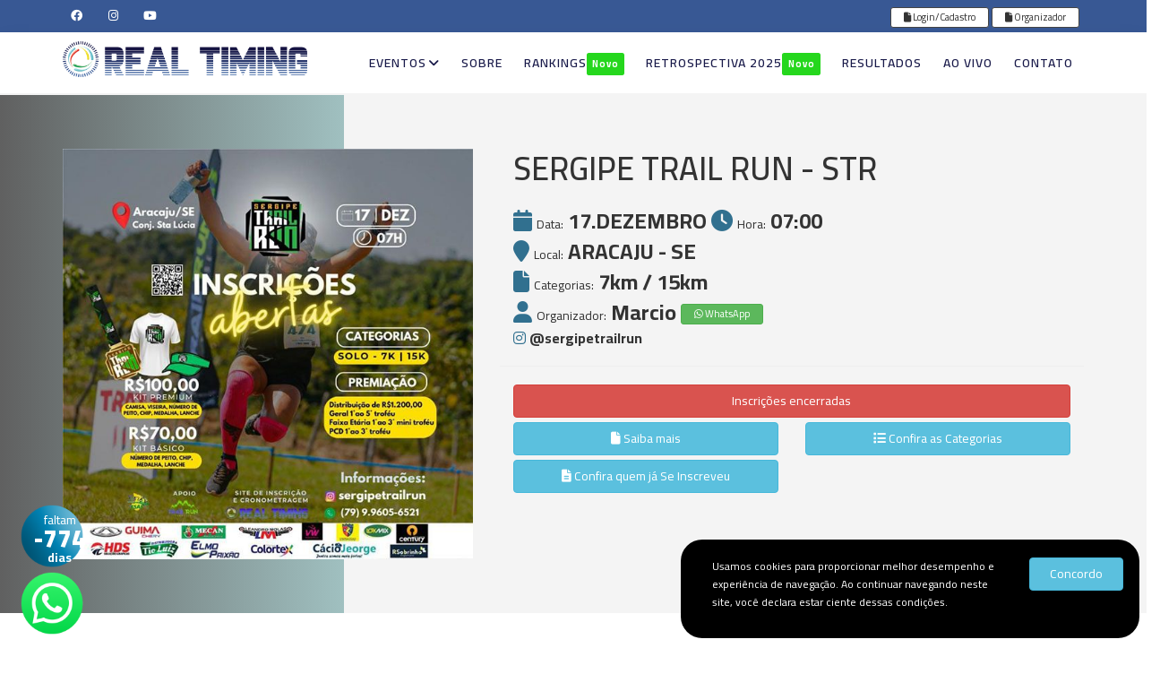

--- FILE ---
content_type: text/html; charset=UTF-8
request_url: https://www.realtiming.com.br/evento/str-2023
body_size: 129252
content:
<!DOCTYPE html>
<html dir="ltr" lang="pt-br">
<head>
<!-- Meta Tags -->
<meta name="viewport" content="width=device-width,initial-scale=1.0"/>
<meta http-equiv="content-type" content="text/html; charset=UTF-8"/>
<!-- Page Title -->
<title>Real Timing - Cronometragem Profissional</title>
<!-- Favicon and Touch Icons -->
<link href="/imagens/favicon.png" rel="shortcut icon" type="image/png">
<!-- Stylesheet -->
<link href="/css/bootstrap.min.css" rel="stylesheet" type="text/css">
<link href="/css/jquery-ui.min.css" rel="stylesheet" type="text/css">
<link href="/css/animate.css" rel="stylesheet" type="text/css">
<link href="/css/css-plugin-collections.css" rel="stylesheet"/>
<!-- CSS | menuzord megamenu skins -->
<link href="/css/menuzord-megamenu.css" rel="stylesheet"/>
<link id="menuzord-menu-skins" href="/css/menuzord-skins/menuzord-boxed.css" rel="stylesheet"/>
<!-- CSS | Main style file -->
<link href="/css/style-main.css" rel="stylesheet" type="text/css">
<!-- CSS | Preloader Styles -->
<!-- CSS | Custom Margin Padding Collection -->
<link href="/css/custom-bootstrap-margin-padding.css" rel="stylesheet" type="text/css">
<!-- CSS | Responsive media queries -->
<link href="/css/responsive.css" rel="stylesheet" type="text/css">
<link href="/css/fontawesome.css" rel="stylesheet" type="text/css">
<link href="/css/all.css" rel="stylesheet" type="text/css">
<link href="/css/style.css" rel="stylesheet" type="text/css">
<!-- CSS | Style css. This is the file where you can place your own custom css code. Just uncomment it and use it. -->
<!-- <link href="css/style.css" rel="stylesheet" type="text/css"> -->
<!-- revolution slider -->
<!-- CSS | Theme Color -->
<link href="/css/theme-skin-color-set2.css" rel="stylesheet" type="text/css">
<script src="/js/jquery-2.2.4.min.js"></script>

<style>

.botao-off {
    pointer-events: none; /* impede clique */
    opacity: 0.5;         /* efeito visual */
}
 
.background_cor_evento {
  background: linear-gradient(to right,
    #606060 0%,
    #A0C0C0 30%,
    #f4f4f4 30%,
    #f4f4f4 100%
  );
}

/* Telas pequenas: aplica gradiente na vertical */
@media (max-width: 900.98px) {
  .background_cor_evento {
    background: linear-gradient(to bottom,
      #606060 0%,
      #A0C0C0 30%,
      #FFFFFF 30%,
      #FFFFFF 100%
    );
  }
}



.btn-theme-colored22{
	
	background-color: #A0C0C0 !important;
	border:none;
	
}

.borda-lateral-evento{
	
	border-left:solid 5px #A0C0C0	
}

 

</style>



		
<style>



@layer demo, countdown;

@layer countdown{
  .countdown {
    width: fit-content;
    display: inline-grid;
    grid-auto-flow: column;
    grid-auto-columns: 1fr;
    gap: 1rem;
  }
  .countdown > .part {
    display: grid;
    gap: 0.5rem;
  }
  .countdown > .part > .number {
    aspect-ratio: 1;
    display: grid;
    place-items: center;
    border: 1px solid #606060;
    border-radius: 50%;
    font-size: 1.5rem;
    position: relative
  }
  .countdown > .part.dias { --num: 365 }
  .countdown > .part.horas { --num: 24 }
  .countdown > .part:where(.minutos, .segundos) { --num: 60 }
  .countdown > .part > .number::after{
    content: "";
    position: absolute;
    inset: calc(var(--border-size) * -0.5);
    border-radius: inherit;

    --degree: calc(360deg / var(--num) * (var(--num) - var(--value,0)));
    background-image: conic-gradient(var(--accent) var(--degree), transparent calc(var(--degree) + 0.1deg));

    --border-size: 4px;  
    --mask-image: radial-gradient(100% 100%, transparent calc(50% - var(--border-size)), black calc(50% - var(--border-size) + 1px));
    -webkit-mask-image: var(--mask-image);
    mask-image: var(--mask-image);
  }
  .countdown > .part > .text {
    text-align: center;
    opacity: 0.75
  }
}




</style>

 


</head>
<body class="">
<div id="wrapper" class="clearfix">
 <!-- Header -->
 
  
<!-- Header -->
  <header id="header" class="header " >


   
     
<div class="header-top  sm-text-center " style="background-color:#385894 !important" >
      <div class="container">
        <div class="row">
          <div class="col-md-6 col-xs-6 col-sm-4 hidden-xs ">
             <div class="widget mb-0 pb-0">
			<ul class="styled-icons icon-sm pull-left flip sm-pull-none sm-text-center mb-0 pb-0 ">
                <li><a href="https://m.facebook.com/realtimingcronometragem?tsid=0.6841672004471742&source=result" target="_blank"><i class="fa-brands fa-facebook text-white"></i></a></li>
                <li><a href="https://instagram.com/realtiming_cronometragem?igshid=YmMyMTA2M2Y=" target="_blank"><i class="fa-brands fa-instagram text-white"></i></a></li>
                <li><a href="https://m.youtube.com/channel/UCmNfYR5xv8mbYPzQpJjSveA" target="_blank"><i class="fa-brands fa-youtube text-white"></i></a></li>
              </ul>
			  </div>
              <p class="text-white font-14 m-0 p-0 mt-5 mt-xs-0"> 
			  			 </p>
			  
             
          </div>
           
          <div class="col-md-6 font-14 col-sm-8 col-xs-12">
            <ul class="list-inline sm-pull-none sm-text-center text-right    mt-5 mb-5 mb-xs-2">
			
			<li class="m-0  text-white" style="font-size:15px">
			<a href="#" class="btn btn-xs btn-default" data-toggle="modal" data-target="#modal-login-atleta"><i class="fa fa-file" aria-hidden="true"   ></i> Login/Cadastro</a>
			 
			<a href="#" class="btn btn-xs btn-default" data-toggle="modal" data-target="#modal-login-organizador"><i class="fa fa-file" aria-hidden="true"   ></i> Organizador</a>
			
			
			 
			 
			 
			</li>
			
			 
				 
				 
								 
            </ul>
          </div>
        </div>
      </div>
    </div>

	  
  
  
    <div class="header-nav"    >
      <div class="header-nav-wrapper navbar-scrolltofixed  bg-white"  style="border-bottom: solid 2px #f4f4f4" >
        <div class="container">
          <nav id="menuzord-right" class="menuzord default"  >
		  
		  <a class="menuzord-brand pull-left flip mt-10 mb-5 mt-sm-15 mb-sm-15" href="/inicial">
		  <img src="/imagens/logo.png" class=" " height="40"   alt=""></a>
            <ul class="menuzord-menu">
			
			 
			
               <li class=""><a href="#">EVENTOS</a>
				<ul class="dropdown">
				<li class=""><a href="/eventos">O QUE VEM POR AÍ</a></li>
				<li class=" "><a href="/eventos-realizados">EVENTOS REALIZADOS</a></li>
				</ul>
				

				 
				  
			  </li>
			  
			  
			  


			   <li class=""><a href="/sobre">SOBRE</a></li>
			   
			   <li class=""><a href="/rankings">RANKINGS<span class="label label-success">Novo</span></a></li>
			   
			   <li class=""><a href="/retrospectiva-2025">RETROSPECTIVA 2025<span class="label label-success">Novo</span></a></li>
			  
			   
             <li class=""><a href="/resultados">RESULTADOS</a></li>
			 
			 <li class=""><a href="/ao-vivo">AO VIVO</a> </li>
			   
			  
			   
			  
			  
			    
			   
			   <li class=""><a href="/contato">CONTATO</a> </li>
			   
			  
			   
               
            </ul>
          </nav>
        </div>
      </div>
    </div>
  </header>
  
  <div class="modal fade bs-senha" id="modal-login-atleta" tabindex="-1" role="dialog" aria-labelledby="mySmallModalLabel">
		  <div class="modal-dialog  ">
                  <div class="modal-content ">
					
					
					<div id="form_senha"></div>
                    
					
					<div class="modal-header">
                      <button type="button" class="close" data-dismiss="modal" aria-label="Close"><span aria-hidden="true">&times;</span></button>
                      <div class="text-center"><img src="/imagens/logo.png" width="300" /></div> 
					   
                    </div>
                    <div class="modal-body p-30 p-xs-20">
						 
						<div class="col-md-12">
												
						
						
						<div id="seletor-inscricao-geral">
						<div class="" style="border-radius:24px;">
						
						<div id="status-login-geral-form" class="text-center"></div>
						<form id="login-geral-form">
							
							<input id="" name="retorno" type="hidden" value="https://www.realtiming.com.br/painel-eventos" >
						
						<div class="row">
						
							<div class="form-group col-md-6">
									 
								<label for="form_numerico" class="font-14">Seu CPF</label>
								<input id="campo_cpf_checar" name="cpf" class="form-control form_numerico " type="text" required>
							
							</div>
							   
							<div class="form-group col-md-6 ">
								 
								<label for="form_password" class="font-14">Sua Data de Nascimento</label>
								<input  id="senha_nascimento" name="senha" class="form-control " type="" required>
								<span class="hidden" style="position:absolute;right:30px;top:45px;z-index:1000000;cursor: pointer;" aria-hidden="true"><a href="#" class="olho"><i class="fa fa-eye"></i></a></span>
							
							</div>
								
							<div class="form-group col-md-6 text-left ">
								 
								<button type="submit" class="btn btn-success btn-lg btn-circled">Prosseguir</button><div class="clearix"></div><br/>
								
							
							</div>
							<div class="form-group col-md-6 text-right ">
								 
								 
								<a class="text-theme-colored font-weight-600 font-12 mt-20" id="bot-esqueci" href="#">Não conseguiu? Clique aqui</a>
							
							</div>
							
						</div><!---------------------FIM DO ROW----------------------------------------------------------> 
						   
	  
						</form><!---------------------FIM DO FORM----------------------------------------------------------> 
						
						</div><!---------------------FIM DO P20----------------------------------------------------------> 
						</div><!---------------------FIM SELETOR LOGIN GERAL-----------------------------------------> 
						
						
						
						
						<div id="seletor-inscricao-cadastro-geral" class="col-md-12">
							<div class="p-20 bg-silver-light" style="border-radius:24px;">
							
								
							<div id="status-seletor-cadastro-form-geral" class="text-center"></div>
							<form id="seletor-cadastro-form-geral"  >
							 
								<input name="retorno" value="https://www.realtiming.com.br/cadastro" type="hidden" />
								<input name="retorno_final" value="https://www.realtiming.com.br/painel-eventos" type="hidden" />
								<input name="token" id="token" class="form-control" type="hidden" value="96d1cf0ac53b226d5599408664c26ccd">   
								<input name="tipo" id=" " class="form-control" type="hidden" value="pre">   			   

							<div class="row">
								
								<div class="form-group col-md-6">
								<label class="font-14">Seu Nome</label>
								<input name="nome" id="nome" class="form-control" type="text" required>
								</div>
								
								<div class="form-group col-md-6">
								<label class="font-14">Seu Sobrenome</label>
								<input name="sobrenome" id="sobrenome" class="form-control" type="text" required>
								</div>
								
								<div class="form-group col-md-6">
								<label class="font-14">Seu CPF(será o seu login)</label>
								<input name="cpf" id="cpf_cadastro_geral" class="form-control" type="number" required>
								</div>
								
								<div class="form-group col-md-6">
								<label class="font-14">Sua Data de Nascimento</label>
								<input name="nascimento" id="nascimento_cadastro_geral" class="form-control" type="text" required>
								</div>
							   
								<div class="form-group col-md-6">
								<label class="font-14">Seu e-mail</label>
								<input name="email" id="email" class="form-control" type="email" required>
								</div>
								
								<div class="form-group col-md-6">
								<label class="font-14">Confirme Seu E-mail</label>
								<input name="remail" id="remail" class="form-control" type="email" required>
								</div>
							  
								<div class="form-group col-md-6 hidden">
								<label for="form_choose_password" class="font-14">Senha</label>
								<input id="senha" name="senha" class="form-control ver_senha" type="password">
								<span class="hidden" style="position:absolute;right:30px;top:45px;z-index:1000000;cursor: pointer;" aria-hidden="true"><a href="#" class="olho"><i class="fa fa-eye"></i></a></span>
								</div>
				 
								<div class="form-group mb-0 mt-0 text-center">
								<input name="form_botcheck" class="form-control" value="" type="hidden">
								<button type="submit" class="btn btn-info     btn-lg btn-circled"  data-loading-text="Please wait...">Prosseguir com seu cadastro</button>
								</div>
								
								
							  </div><!---------------------FIM ROW -----------------------------------------> 
							  
								
							</form><!---------------------FIM FORM -----------------------------------------> 
							
							</div><!---------------------FIM P20-----------------------------------------> 
							</div><!---------------------FIM SELETOR CADASTRO -----------------------------------------> 
						
						
						
						
						</div>
						
						 
						
						<div class="clearfix"></div>
 
                    </div>
                     
                  </div>
                </div>

		</div>
		
<div class="modal fade bs-senha" id="modal-login-organizador" tabindex="-1" role="dialog" aria-labelledby="mySmallModalLabel">
		  <div class="modal-dialog modal-df">
                  <div class="modal-content ">
					
					
					<div id="form_senha"></div>
                    
					
<div class="modal-header">
                      <button type="button" class="close" data-dismiss="modal" aria-label="Close"><span aria-hidden="true">&times;</span></button>
                      <div class="text-center"><img src="/imagens/logo.png" width="300" /></div> 
					   
                    </div>
                    <div class="modal-body p-30 p-xs-20">
						 
						<div class="col-md-12">
						<div class="" style="border-radius:24px;">


						<h3 class="m-0 p-0 text-primary">Sou Organizador</h3>
						 <div id="status-login-geral-form-organizador"></div>
                      <form id="login-geral-form-organizador">
						  <div class="row">
							<div class="form-group col-md-12">
								 
							  <label for="form_username_email" class="font-14">Seu Login/Email</label>
							  <input id="form_username_email" name="email" class="form-control" type="text">
							</div>
						  </div>
						  <div class="row">
							<div class="form-group col-md-12 ">
							  <label for="form_password" class="font-14">Sua Senha</label>
							  <input  id="senha_nascimento" name="senha" class="form-control" type="password">
							  
							</div>
						  </div>
						  <div class="row">
							<div class="form-group col-md-6 ">
							   
							   <button type="submit" class="btn btn-success btn-circled ">Login</button>
							  
							</div>
							<div class="form-group col-md-6 text-right">
							   
							   
							   <a href="/admin" class="btn btn-info btn-circled" ><i class="fa fa-file" aria-hidden="true"   ></i> Entrega de Kits</a>
							  
							</div>
						  </div>
						   
						  
               
						</form>						
						
						
						</div>
						</div>
						
						<div class="clearfix"></div>
						
						 
						
						<div class="clearfix"></div>
 
                    </div>
                     
                  </div>
                </div>

		</div>





<div class="modal fade bs-senha" id="modal-cadastro-geral" tabindex="-1" role="dialog" aria-labelledby="mySmallModalLabel">
		  <div class="modal-dialog modal-lg">
                  <div class="modal-content">
					
					
					<div id="form_senha"></div>
					
                    
					
<div class="modal-header">
                      <button type="button" class="close" data-dismiss="modal" aria-label="Close"><span aria-hidden="true">&times;</span></button>
                      <div class="text-center"><img src="/imagens/logo.png" width="300" /></div> 
					   <div id="status-cadastro-geral-form"></div>
                    </div>
                    <div class="modal-body p-40">
						 
                      <form id="cadastro-form-geral"  >
             
			  <input name="retorno" value="https://www.realtiming.com.br/cadastro" type="hidden" />
			  <input name="retorno_final" value="https://www.realtiming.com.br/painel-eventos" type="hidden" />
			   
			  
			   <input name="token" id="token" class="form-control" type="hidden" value="96d1cf0ac53b226d5599408664c26ccd">   
				<input name="tipo" id=" " class="form-control" type="hidden" value="pre">   			   
              <div class="row">
                <div class="form-group col-md-4">
                  <label class="font-14">Seu Nome</label>
                  <input name="nome" id="nome" class="form-control" type="text">
                </div>
				<div class="form-group col-md-4">
                  <label class="font-14">Seu Sobrenome</label>
                  <input name="sobrenome" id="sobrenome" class="form-control" type="text">
                </div>
				<div class="form-group col-md-4">
                  <label class="font-14">Seu CPF (será o seu login)</label>
                  <input name="cpf" id="cpf" class="form-control form_numerico" type="text" required>
                </div>
                <div class="form-group col-md-6">
                  <label class="font-14">Seu e-mail</label>
                  <input name="email" id="email" class="form-control" type="email">
                </div>
				
				 <div class="form-group col-md-6">
                  <label class="font-14">Confirme Seu E-mail</label>
                  <input name="remail" id="remail" class="form-control" type="email">
                </div>
              
              
                <div class="form-group col-md-6 hidden">
                  <label for="form_choose_password">Senha</label>
                  <input id="senha" name="senha" class="form-control ver_senha" type="password">
				  <span class=" " style="position:absolute;right:30px;top:45px;z-index:1000000;cursor: pointer;" aria-hidden="true"><a href="#" class="olho"><i class="fa fa-eye"></i></a></span>
                </div>
				
				
               
              </div>
               <div class="form-group mb-0 mt-0 text-center">
                  <input name="form_botcheck" class="form-control" value="" type="hidden">
                  <button type="submit" class="btn btn-info     btn-lg btn-circled"  data-loading-text="Please wait...">Prosseguir com seu cadastro</button>
				 
                </div>
				
				<div id="status-cadastro-form-geral"></div>
				
            </form>
 
                    </div>
                     
                  </div>
                </div>

		</div>


 

 
<!-- Modal -->
<div class="modal fade" id="modal-esqueci" tabindex="-1" role="dialog" aria-labelledby="myModalLabel">
  <div class="modal-dialog " role="document">
    <div class="modal-content">
     
		<div class="modal-body p-40">
  
  
  <div class="col-md-12 text-center mb-20"><p class="text-center mb-10"><img src="/imagens/logo.png" width="300" /></p></div>
			<div class="col-md-12 text-center">
				<div class="p-20 bg-silver-light" style="border-radius:24px;">
				 
				<div id="status-esqueci-form-geral"></div>
				
				<h3>Entre em contato com nosso atendimento:<a href="https://api.whatsapp.com/send?phone=5582996125331&text=Olá, preciso de ajuda com meu login e senha" target="_blank" class="btn btn-success btn-xl"><i class="fa-brands fa-whatsapp"></i> Fale Conosco Via WhatsApp</a></h3>
				
				<form id="esqueci-form-geral"  class="reservation-form mb-0  hidden">
			
          
            <div class="row">
			<div class="col-sm-12">
                <div class="form-group  ">
					<label>Seu Login/e-mail</label>
					 <input name="retorno" value="inscricao" type="hidden" />
					 <input name="token" value="96d1cf0ac53b226d5599408664c26ccd" type="hidden" />
                  <input placeholder="Seu Login/Email"  name="email" required="" class="form-control" aria-required="true" type="text">
                </div>
              </div>
             
				<div class="col-sm-12">
                <div class="form-group mb-0 mt-0 text-center">
                  <input name="form_botcheck" class="form-control" value="" type="hidden">
                  <button type="submit" class="btn btn-success     btn-lg btn-circled"  data-loading-text="Please wait...">Enviar</button>
				   
				 
                </div>
              </div>

            </div>
          </form>
			
			</div>
			</div>
			<div class="clearfix"></div>
  
		</div>
		
  </div>
</div>
</div>


  
<script src="/js/jquery.maskedinput.min.js"></script>

<script>

$("#seletor-inscricao-cadastro-geral").hide();


document.getElementById("campo_cpf_checar").addEventListener("input", function (e) {
    this.value = this.value.replace(/\D/g, ""); // Remove tudo que não for número
  });

  document.getElementById("campo_cpf_checar").addEventListener("paste", function (e) {
    e.preventDefault(); // Impede a ação padrão do "colar"
    let text = (e.clipboardData || window.clipboardData).getData("text");
    this.value = text.replace(/\D/g, ""); // Mantém apenas números
  });

$("#senha_nascimento").mask('99-99-9999', {placeholder:'_'});
//$("#campo_cpf_checar").mask('999.999.999-99', {placeholder:'_'});

$(".form_numerico").keyup(function(){
	
	$(this).val(this.value.replace(/\D/g, ''));
	
});


$("#bot-esqueci").click(function(e){
	
	e.preventDefault();
	
	$("#modal-login-atleta").modal("hide");
	$("#modal-esqueci").modal("show");
	
});

	
	$("#login-geral-form").submit(function(e){
		
		e.preventDefault();
		$("#status-login-geral-form").html("");
		
		var dados_geral = $("#login-geral-form").serialize();
		//alert(dados_geral);
		 
		
		$.ajax({
			
			type: 'POST',
			url: '/sistema/valida_geral.php',
			data: dados_geral,
			dataType: 'JSON',
			success: function(data){
				
				//alert(data);
				
				
				if(data[0]==false){
					
					//window.location.href = data[2];
					$("#status-login-geral-form").html(data[1]);
					
				}else if(data[0]=="sucesso"){
					
					window.location.href = data[2];
					$("#status-login-geral-form").html(data[1]);
					
				}else if(data[0]=="erro_data"){
					
					$("#status-login-geral-form").html(data[1]);
					
				}else if(data[0]=="prosseguir_cadastro"){
				
				//$("#status-login-form").html(data[1]);
				$("#cpf_cadastro_geral").val(data["cpf"]);
				$("#nascimento_cadastro_geral").val(data["nascimento"]);
				
				$("#seletor-inscricao-geral").hide();
				$("#seletor-inscricao-cadastro-geral").show();
				
			}
				
				
				
			},
			error: function(XMLHttpRequest, textStatus, errorThrown) { 
				alert("Status: " + textStatus); alert("Error: " + errorThrown); 
			}   
			
		});
		
	});


	$("#login-geral-form-organizador").submit(function(e){
		
		e.preventDefault();
		$("#status-login-geral-form-organizador").html("");
		
		var dados_geral = $("#login-geral-form-organizador").serialize();
		//alert(dados_geral);
		 
		
		$.ajax({
			
			type: 'POST',
			url: '/sistema/valida_geral_organizador.php',
			data: dados_geral,
			dataType: 'JSON',
			success: function(data){
				
				//alert(data);
				if(data[0]==true){
					
					window.location.href = data[2];
					
				}
				
				$("#status-login-geral-form-organizador").html(data[1]);
				
			},
			error: function(XMLHttpRequest, textStatus, errorThrown) { 
				alert("Status: " + textStatus); alert("Error: " + errorThrown); 
			}   
			
		});
		
	});


$("#esqueci-form-geral").submit(function(e){
	
	e.preventDefault();
	
	var dados2 = $("#esqueci-form-geral").serialize();
	var url_sistema = "/sistema/esqueci.php";
	//alert(dados2);
	
	$.ajax({
		
		type: 'POST',
		url: url_sistema,
		data: dados2,
		dataType: 'JSON',
		success: function(data){
			
			//alert(data);
			if(data[0]==true){
				
				//window.location.href = "checkout.php";
				$("#status-esqueci-form-geral").html(data[1]);
			
			}else{
				
				$("#status-esqueci-form-geral").html(data[1]);
				
			}
			
		}
		
	});
	
});


$("#esqueci-botao").click(function(){
		
		event.preventDefault();
		$("#form1").hide();
		$("#esqueci-botao").hide();
		$("#form2").show();
		
});





$("#cadastro-form-geral").submit(function(e){
	
	e.preventDefault();
	
	
	var dados_0 = $("#cadastro-form-geral").serialize();
	var url_sistema_0 = "/sistema/cadastro.php";
	
	$("#status-cadastro-form-geral").html("");
	
	$.ajax({
		
		type: 'POST',
		url: url_sistema_0,
		data: dados_0,
		dataType: 'JSON',
		success: function(data){
			
			
			//alert(data);
			
			if(data[0]==true){
				
				window.location.href = data[1];
				
				
			}else{
				
				//window.location.href = "cadastro.php"
				$("#status-cadastro-form-geral").html(data[1]);
				
			}
			
			
		},
		 error: function(XMLHttpRequest, textStatus, errorThrown) { 
			
			alert("Status: " + textStatus); alert("Error: " + errorThrown); 
			
		}
		
	});
	
});


////////////////////////////////////////////////////////




$("#seletor-cadastro-form-geral").submit(function(e){
	
	e.preventDefault();
	
	
	var dados_0 = $("#seletor-cadastro-form-geral").serialize();
	var url_sistema_0 = "/sistema/cadastro.php";
	
	$.ajax({
		
		type: 'POST',
		url: url_sistema_0,
		data: dados_0,
		dataType: 'JSON',
		success: function(data){
			
			
			//alert(data);
			
			if(data[0]==true){
				
				window.location.href = data[1];
				
				
			}else{
				
				//window.location.href = "cadastro.php"
				$("#status-seletor-cadastro-form-geral").html(data[1]);
				
			}
			
			
		},
		 error: function(XMLHttpRequest, textStatus, errorThrown) { 
			
			alert("Status: " + textStatus); alert("Error: " + errorThrown); 
			
		}
		
	});
	
});





/////////////////////////////////////////////////////////////////////


$( ".olho" ).mousedown(function() {
  $(".ver_senha").attr("type", "text");
});

$( ".olho" ).mouseup(function() {
  $(".ver_senha").attr("type", "password");
});


 

</script>

  
 
  <div class="main-content mb-0 pb-0">
  
  
		
		 
	
	 
		
  
	 
	<!-- Section: Pricing -->
    <section  class="background_cor_evento"   >
	
      <div class="container   ">
		 
        <div class="section-content">
			
		  
          <div class="row ">
			
			<div class="col-md-5 ">
			
					<div class="owl-carousel-1col" data-dots="true">
					
					<div id="item"><img src="/imagens/eventos/str-2023.jpeg" /></div>
					
										
					</div>
			
			</div>
			 
			<div class="col-md-7">
				
				 
				
								
				

				
				<div class=" mb-20 text-left" style="">
						
						
						<div class="col-md-12">
						
						<h1 class="   font-weight-600 p-0 m-0 xs-text-center mb-xs-20 mb-20 font-36 mt-xs-20" style="line-height:44px;">SERGIPE TRAIL RUN - STR</h1>
						
				
						<h3 class="m-0 p-0"><i class="fa-solid fa-calendar text-info   "></i> <span class="font-14 hidden-xs">Data:</span> <strong>17.DEZEMBRO</strong> 
						
						 <i class="fa-solid fa-clock   text-info "></i> <span class="font-14 hidden-xs">Hora:</span> <strong>07:00</strong></h3>
						 
						 						<h3 class="m-0 p-0"><i class="fa-solid fa-map-marker  text-info "></i> <span class="font-14 hidden-xs">Local:</span> <strong>ARACAJU - SE</strong></h3>
						 						
												<h3 class="m-0 p-0"><i class="fa-solid fa-file   text-info "></i> <span class="font-14 hidden-xs">Categorias:</span> <strong>7km / 15km</strong></h3>
												
						<h3 class="m-0 p-0">
						<i class="fa-solid fa-user text-info   "></i> <span class="font-14">Organizador:</span> <strong>Marcio </strong>
						
						<a href="#" class="btn btn-success btn-xs " id="bot-contato2"><i class="fa-brands fa-whatsapp"></i> WhatsApp</a>
						
						<a href="/organizador/1" class="btn btn-primary btn-xs hidden"><i class="fa fa-user"></i> Abrir Perfil do Organizador</a>
						
						</h3>
						
						 
						
						<h3 class="m-0 p-0 font-16">
						
												
							<a href="https://www.instagram.com/sergipetrailrun/" class=" " target="_blank">
							<i class="fa-brands fa-instagram fa-primary text-info  "></i> <strong>@sergipetrailrun</strong> </a>
						
												
						</h3>
						
												
						
						
						
						
						</div>
						
						<div class="clearfix"></div><hr/>
						
												
						
						
												
							<div class="col-md-12">
							
							<a class="btn btn-danger  mb-5 btn-block btn-liberar botao-off ">Inscrições encerradas</a>
							
							</div>
						
						 
						
						
						<div class="col-md-6">
						
							<a href="#" class="btn btn-info mb-5 btn-block btn-liberar botao-off " data-toggle="modal" data-target="#modal-mais-detalhes" ><i class="fa fa-file"></i> Saiba mais</a>
						
						</div>
						
						<div class="col-md-6">
							
							<a href="#painel_categorias" class="btn btn-info mb-5 btn-block btn-liberar botao-off " ><i class="fa-solid fa-list"></i> Confira as Categorias</a>
						
						</div>
						
						
						
						
						
						
						
												
						<div class="col-md-6">
						
						<a href="/evento-inscritos-v2/str-2023" class="btn   btn-info btn-block btn-liberar botao-off  " target="_blank" ><i class="fa fa-file-text"></i> Confira quem já Se Inscreveu</a>
						
						</div>
						
						
						
						
						
												
						
												
						
						
												
						<div class="clearfix"></div>
						
												
						
				
				</div>
				
				
				
				
				
				 
				
				 
				
				</div>
			

			</div>
			</div>
			</div>
			</section>
				
				<div class="clearfix"></div>
				
			<section  class=""   >
			<div class="container   ">
			<div class="section-content">
			<div class="row ">	
				
				

				
				
			
						<div id="deposito-previsao-tempo"></div>
				
				
						
			<div class="col-md-12   " >
			
			 
			<div class="wrapper-tabs-especial">
			  <nav class="tabs-especial shadow-item ">
				<div class="tabs-selector"></div>
				<a href="#" id="categorias_evento" class="active bot-area-evento" id=""><i class="fa-solid fa-file"></i> Valores</a>

								<a href="#" id="premiacao_evento" class="bot-area-evento" ><i class="fa-solid fa-trophy"></i> Premiação</a>
									
								<a href="#" id="downloads_evento" class="bot-area-evento"><i class="fa-solid fa-download"></i> Downloads</a>
									
								<a href="#" id="mapa_evento"  class="bot-area-evento" ><i class="fa-solid fa-map-marker"></i> Onde será?</a>
									
							  </nav>
			</div>

<style>

 
.wrapper-tabs-especial {
  text-align: center;
  margin: auto;

}

.tabs-especial {
  font-size: 18px;
  padding: 0px;
  list-style: none;
  background: #fff;
  box-shadow: 0px 5px 20px rgba(0,0,0,0.1);
  display: inline-block;
  border-radius: 50px;
  position: relative;
  z-index: 1;
  padding: 2vmin;

  a {
    text-decoration: none;
    color: #777;
    padding: 10px 20px;
    display: inline-block;
    position: relative;
    z-index: 2;
    transition-duration: 0.6s;
    
    img, i {
      display: inline;
      max-height: 13px;
      margin-right: 5px;
    }

    &.active {
      color: #fff;
    }
  }
}

.tabs-especial .tabs-selector {
  height: 100%;
  display: inline-block;
  position: absolute;
  left: 0px;
  top: 0px;
  z-index: 1;
  border-radius: 50px;
  transition-duration: 0.6s;
  transition-timing-function: cubic-bezier(0.68, -0.55, 0.265, 1.55);
  background: #333333;
  box-shadow: 0px 2px 10px rgba(0, 207, 96, 0.1);
}

 
</style>

 

<script>

//script for tabs
jQuery().ready(function() {
  initTabs($(".tabs-especial"));
});

function initTabs(tabs) {
  shiftSelector(tabs);

  $(window).resize(function() {
    shiftSelector(tabs);
  });

  tabs.on("click", "a", function(e) {
    e.preventDefault();
    tabs.find("a").removeClass("active");
    $(this).addClass("active");

    shiftSelector(tabs);
  });
}

function shiftSelector(tabs) {
  let activeItem = tabs.find(".active");
  let activeWidth = activeItem.innerWidth();
  let activeHeight = activeItem.innerHeight();
  let itemPos = activeItem.position();
  tabs.find(".tabs-selector").css({
    left: itemPos.left + "px",
    width: activeWidth + "px",
    height: activeHeight + "px",
    top: itemPos.top + "px"
  });

 
}


</script>
			
 

			
			
			</div>
			
			
			 
			
			<div id="painel_categorias_evento" class="col-md-12 mt-20 mb-20 painel-area-evento " >
				
				 
				<h3 class="text-sucess   m-0 p-0 text-uppercase"><i class="fa fa-trophy"></i> Valores</h3>

								<div class="p-20 p-xs-10   mb-5 borda-lateral-evento " style="background-color:#f4f4f4; ">	
				<div class="col-md-4"><h4 class="m-0 p-0  font-weight-800">7km </h4></div>
					
				<div class="col-md-8"> 
					
								
				
				
				
				<div class="col-md-8 col-xs-8 ml-0 pl-0">SOLO FEMININO 18 A 29 ANOS </div> 
				
								
				
								
								<div class="col-md-4 col-xs-4"><span class="font-12">R$</span> 72,00</div> 
				
								
				
				
				<div class="clearfix"></div>
				
				
				
				
								
				
				
				
				<div class="col-md-8 col-xs-8 ml-0 pl-0">SOLO FEMININO 30 A 39 ANOS</div> 
				
								
				
								
								<div class="col-md-4 col-xs-4"><span class="font-12">R$</span> 72,00</div> 
				
								
				
				
				<div class="clearfix"></div>
				
				
				
				
								
				
				
				
				<div class="col-md-8 col-xs-8 ml-0 pl-0">SOLO FEMININO 40 A 49 ANOS</div> 
				
								
				
								
								<div class="col-md-4 col-xs-4"><span class="font-12">R$</span> 72,00</div> 
				
								
				
				
				<div class="clearfix"></div>
				
				
				
				
								
				
				
				
				<div class="col-md-8 col-xs-8 ml-0 pl-0">SOLO FEMININO 50 A 59 ANOS</div> 
				
								
				
								
								<div class="col-md-4 col-xs-4"><span class="font-12">R$</span> 72,00</div> 
				
								
				
				
				<div class="clearfix"></div>
				
				
				
				
								
				
				
				
				<div class="col-md-8 col-xs-8 ml-0 pl-0">SOLO FEMININO 60+</div> 
				
								
				
								
								<div class="col-md-4 col-xs-4"><span class="font-12">R$</span> 36,00</div> 
				
								
				
				
				<div class="clearfix"></div>
				
				
				
				
								
				
				
				
				<div class="col-md-8 col-xs-8 ml-0 pl-0">SOLO FEMININO PCD</div> 
				
								
				
								
								<div class="col-md-4 col-xs-4"><span class="font-12">R$</span> 36,00</div> 
				
								
				
				
				<div class="clearfix"></div>
				
				
				
				
								
				
				
				
				<div class="col-md-8 col-xs-8 ml-0 pl-0">SOLO MASCULINO 18 A 29 ANOS</div> 
				
								
				
								
								<div class="col-md-4 col-xs-4"><span class="font-12">R$</span> 72,00</div> 
				
								
				
				
				<div class="clearfix"></div>
				
				
				
				
								
				
				
				
				<div class="col-md-8 col-xs-8 ml-0 pl-0">SOLO MASCULINO 30 A 39 ANOS</div> 
				
								
				
								
								<div class="col-md-4 col-xs-4"><span class="font-12">R$</span> 72,00</div> 
				
								
				
				
				<div class="clearfix"></div>
				
				
				
				
								
				
				
				
				<div class="col-md-8 col-xs-8 ml-0 pl-0">SOLO MASCULINO 40 A 49 ANOS</div> 
				
								
				
								
								<div class="col-md-4 col-xs-4"><span class="font-12">R$</span> 72,00</div> 
				
								
				
				
				<div class="clearfix"></div>
				
				
				
				
								
				
				
				
				<div class="col-md-8 col-xs-8 ml-0 pl-0">SOLO MASCULINO 50 A 59 ANOS</div> 
				
								
				
								
								<div class="col-md-4 col-xs-4"><span class="font-12">R$</span> 72,00</div> 
				
								
				
				
				<div class="clearfix"></div>
				
				
				
				
								
				
				
				
				<div class="col-md-8 col-xs-8 ml-0 pl-0">SOLO MASCULINO 60+ </div> 
				
								
				
								
								<div class="col-md-4 col-xs-4"><span class="font-12">R$</span> 36,00</div> 
				
								
				
				
				<div class="clearfix"></div>
				
				
				
				
								
				
				
				
				<div class="col-md-8 col-xs-8 ml-0 pl-0">SOLO MASCULINO PCD </div> 
				
								
				
								
								<div class="col-md-4 col-xs-4"><span class="font-12">R$</span> 36,00</div> 
				
								
				
				
				<div class="clearfix"></div>
				
				
				
				
					
				
				</div>
				 <div class="clearfix"></div>
				 
				 
				 </div>
				
								<div class="p-20 p-xs-10   mb-5 borda-lateral-evento " style="background-color:#f4f4f4; ">	
				<div class="col-md-4"><h4 class="m-0 p-0  font-weight-800">15km </h4></div>
					
				<div class="col-md-8"> 
					
								
				
				
				
				<div class="col-md-8 col-xs-8 ml-0 pl-0">SOLO FEMININO 18 A 29 ANOS</div> 
				
								
				
								
								<div class="col-md-4 col-xs-4"><span class="font-12">R$</span> 72,00</div> 
				
								
				
				
				<div class="clearfix"></div>
				
				
				
				
								
				
				
				
				<div class="col-md-8 col-xs-8 ml-0 pl-0">SOLO FEMININO 30 A 39 ANOS</div> 
				
								
				
								
								<div class="col-md-4 col-xs-4"><span class="font-12">R$</span> 72,00</div> 
				
								
				
				
				<div class="clearfix"></div>
				
				
				
				
								
				
				
				
				<div class="col-md-8 col-xs-8 ml-0 pl-0">SOLO FEMININO 40 A 49 ANOS </div> 
				
								
				
								
								<div class="col-md-4 col-xs-4"><span class="font-12">R$</span> 72,00</div> 
				
								
				
				
				<div class="clearfix"></div>
				
				
				
				
								
				
				
				
				<div class="col-md-8 col-xs-8 ml-0 pl-0">SOLO FEMININO 50 A 59 ANOS</div> 
				
								
				
								
								<div class="col-md-4 col-xs-4"><span class="font-12">R$</span> 72,00</div> 
				
								
				
				
				<div class="clearfix"></div>
				
				
				
				
								
				
				
				
				<div class="col-md-8 col-xs-8 ml-0 pl-0">SOLO FEMININO 60+</div> 
				
								
				
								
								<div class="col-md-4 col-xs-4"><span class="font-12">R$</span> 36,00</div> 
				
								
				
				
				<div class="clearfix"></div>
				
				
				
				
								
				
				
				
				<div class="col-md-8 col-xs-8 ml-0 pl-0">SOLO FEMININO PCD</div> 
				
								
				
								
								<div class="col-md-4 col-xs-4"><span class="font-12">R$</span> 36,00</div> 
				
								
				
				
				<div class="clearfix"></div>
				
				
				
				
								
				
				
				
				<div class="col-md-8 col-xs-8 ml-0 pl-0">SOLO MASCULINO 18 A 29 ANOS</div> 
				
								
				
								
								<div class="col-md-4 col-xs-4"><span class="font-12">R$</span> 72,00</div> 
				
								
				
				
				<div class="clearfix"></div>
				
				
				
				
								
				
				
				
				<div class="col-md-8 col-xs-8 ml-0 pl-0">SOLO MASCULINO 30 A 39 ANOS </div> 
				
								
				
								
								<div class="col-md-4 col-xs-4"><span class="font-12">R$</span> 72,00</div> 
				
								
				
				
				<div class="clearfix"></div>
				
				
				
				
								
				
				
				
				<div class="col-md-8 col-xs-8 ml-0 pl-0">SOLO MASCULINO 40 A 49 ANOS</div> 
				
								
				
								
								<div class="col-md-4 col-xs-4"><span class="font-12">R$</span> 72,00</div> 
				
								
				
				
				<div class="clearfix"></div>
				
				
				
				
								
				
				
				
				<div class="col-md-8 col-xs-8 ml-0 pl-0">SOLO MASCULINO 50 A 59 ANOS</div> 
				
								
				
								
								<div class="col-md-4 col-xs-4"><span class="font-12">R$</span> 72,00</div> 
				
								
				
				
				<div class="clearfix"></div>
				
				
				
				
								
				
				
				
				<div class="col-md-8 col-xs-8 ml-0 pl-0">SOLO MASCULINO 60+</div> 
				
								
				
								
								<div class="col-md-4 col-xs-4"><span class="font-12">R$</span> 36,00</div> 
				
								
				
				
				<div class="clearfix"></div>
				
				
				
				
								
				
				
				
				<div class="col-md-8 col-xs-8 ml-0 pl-0">SOLO MASCULINO PCD</div> 
				
								
				
								
								<div class="col-md-4 col-xs-4"><span class="font-12">R$</span> 36,00</div> 
				
								
				
				
				<div class="clearfix"></div>
				
				
				
				
					
				
				</div>
				 <div class="clearfix"></div>
				 
				 
				 </div>
				
								
				
				

				
				
				
			
			</div>
			 
				
				
				
				
				
				
				
												
				
				<div id="painel_premiacao_evento" class="col-md-12 mt-20 mb-20 painel-area-evento" >
					
					<h3 class="text-sucess   m-0 p-0 text-uppercase"><i class="fa fa-trophy"></i> Premiação</h3>
					<div class="p-40 p-xs-10   borda-lateral-evento " style="background-color:#f4f4f4; ">
					<p class="m-0 p-0">Troféu do 1º ao 5º colocados geral de todas as categorias;<p class="m-0 p-0"></p></p><p class="m-0 p-0">Mini Troféu para o primeiro colocado de cada faixa etária;<br>Troféu categoria PCD;<p class="m-0 p-0"></p></p><p class="m-0 p-0">Medalha para todos os corredores que concluírem a prova;<p class="m-0 p-0"></p></p><p class="m-0 p-0">





</p><p class="m-0 p-0">E premiação em dinheiro: Serão 1.200 reais distribuídos para
os três primeiros colocados masculino e feminino nos percursos de 15km<br><br></p><p class="m-0 p-0"><p class="m-0 p-0"></p></p>					</div>
				
				</div>
				 
								
				
				
				
				 
				
				
									
			<div id="painel_mapa_evento" class="col-md-12 mt-20 mb-20 painel-area-evento" >
			
			<h3 class="text-sucess   m-0 p-0 text-uppercase"><i class="fa fa-map-marker"></i> Onde Será?</h3> 
			<div class="p-40 p-xs-10  borda-lateral-evento " style="background-color:#f4f4f4; ">
				
				
				 <iframe src="https://www.google.com/maps/embed?pb=!1m14!1m8!1m3!1d125359.89768342234!2d-37.072145!3d-10.925795!3m2!1i1024!2i768!4f13.1!3m3!1m2!1s0x0%3A0xaa0cbde2db857cd6!2sResidencial%20Santa%20L%C3%BAcia!5e0!3m2!1spt-BR!2sus!4v1656074347116!5m2!1spt-BR!2sus" width="600" height="450" style="border:0;" allowfullscreen="" loading="lazy" referrerpolicy="no-referrer-when-downgrade"></iframe> 
			
			</div>
			
			</div>
			
			 
						
 
										
			<div id="painel_downloads_evento" class="col-md-12 mt-20 mb-20 painel-area-evento" >	
				
				<h3 class="text-sucess   m-0 p-0 text-uppercase"><i class="fa fa-file-pdf-o"></i> Downloads</h3>
				
				
				
									
						<div class="p-30 p-xs-10 borda-lateral-evento mb-10 " style="background-color:#f4f4f4; ">
						<div class="col-md-6"><h4 class="font-weight-800">REGULAMENTO</h4></div>
						
						<div class="col-md-1"><p class="m-0 p-0 font-10">Formato</p>
						<p class="m-0 p-0"><i class="fa-solid fa-file-pdf text-info"></i> PDF</p></div>
						
						<div class="col-md-1"><p class="m-0 p-0 font-10">Páginas</p>
						<p class="m-0 p-0"><i class="fa-solid fa-book text-info"></i> 8</p></div>
						
						<div class="col-md-2"><p class="m-0 p-0 font-10">Tamanho</p>
						<p class="m-0 p-0"><i class="fa-solid fa-database text-info"></i> 0.39 <span class="font-10">mb</span></p></div>
						
						<div class="col-md-2"><a href="/arquivos_eventos/159/REGULAMENTO STR - 2023.pdf" target="_blank" class="btn btn-success  ">download</a> </div>	
						
						<div class="clearfix"></div>
						 
						
						</div> 
					
				 
								
				 
				
			</div>
			
			 
							
										


 
			
									<div class="col-md-12 mb-20">
			
			
						
			
				<h3 class="text-sucess   m-0 p-0 text-uppercase"><i class="fa fa-file"></i> No SERGIPE TRAIL RUN - STR <strong>Teremos</strong></h3>
			
				<div class="info-cards-container">
				
				
				 
				<div class="info-card zoom-div ">

					<i class="fa fa-car fa-2x    "></i>
					<span>Carro e/ou Motos de Apoio</span>

				</div>
				 
				 
				<div class="info-card zoom-div ">

					<i class="fa-solid fa-apple-whole fa-2x    "></i>
					<span>Mesa de Frutas</span>

				</div>
				 
				 
				<div class="info-card zoom-div ">

					<i class="fa-solid fa-glass-water fa-2x    "></i>
					<span>Hidratação na Concentração</span>

				</div>
				 
				 
				<div class="info-card zoom-div ">

					<i class="fa-solid fa-shirt fa-2x    "></i>
					<span>Camisa</span>

				</div>
				 
				 
				<div class="info-card zoom-div ">

					<i class="fa-solid fa-helmet-safety fa-2x    "></i>
					<span>Boné</span>

				</div>
				 
				 
				<div class="info-card zoom-div ">

					<i class="fa fa-medal fa-2x    "></i>
					<span>Medalha</span>

				</div>
				 
				 
				<div class="info-card zoom-div ">

					<i class="fa-solid fa-toilet fa-2x    "></i>
					<span>Banheiro</span>

				</div>
				 
				 
				<div class="info-card zoom-div ">

					<i class="fa fa-volume-high fa-2x    "></i>
					<span>Sistema de Som</span>

				</div>
				 
				 
				<div class="info-card zoom-div ">

					<i class="fa-solid fa-microphone fa-2x    "></i>
					<span>Locutor</span>

				</div>
				 
				 
				<div class="info-card zoom-div ">

					<i class="fa-solid fa-camera fa-2x    "></i>
					<span>Fotógrafo</span>

				</div>
				 
				 
				<div class="info-card zoom-div ">

					<i class="fa-solid fa-chair fa-2x    "></i>
					<span>Mesas e Cadeiras</span>

				</div>
				 
				 
				<div class="info-card zoom-div ">

					<i class="fa-solid fa-tent fa-2x    "></i>
					<span>Tenda</span>

				</div>
				 
				 
				<div class="info-card zoom-div ">

					<i class="fa-solid fa-glass-water fa-2x    "></i>
					<span>Hidratação no Percurso</span>

				</div>
				 
				 
				<div class="info-card zoom-div ">

					<i class="fa-solid fa-dungeon fa-2x    "></i>
					<span>Pórtico</span>

				</div>
				 
				 
				<div class="info-card zoom-div ">

					<i class="fa-solid fa-tablet-screen-button fa-2x    "></i>
					<span>Backdrop</span>

				</div>
				 
				 
				<div class="info-card zoom-div ">

					<i class="fa-solid fa-shield-halved fa-2x    "></i>
					<span>Seguro Atleta</span>

				</div>
				 
				 
				<div class="info-card zoom-div ">

					<i class="fa fa-list-ol fa-2x    "></i>
					<span>Número de Peito</span>

				</div>
				 
				 
				<div class="info-card zoom-div ">

					<i class="fa-solid fa-trophy fa-2x    "></i>
					<span>Troféu</span>

				</div>
				 
				 
				<div class="info-card zoom-div ">

					<i class="fa-solid fa-stopwatch fa-2x    "></i>
					<span>Cronometragem Real Timing</span>

				</div>
				 
				 
				<div class="info-card zoom-div ">

					<i class="fa fa-box-open fa-2x    "></i>
					<span>Kit Atleta</span>

				</div>
				 
				 
				<div class="info-card zoom-div ">

					<i class="fa fa-truck-medical fa-2x    "></i>
					<span>Ambulância</span>

				</div>
				 
				 
				<div class="info-card zoom-div ">

					<i class="fa-solid fa-sack-dollar fa-2x    "></i>
					<span>Prêmio em Dinheiro</span>

				</div>
				 
				 
				<div class="info-card zoom-div ">

					<i class="fa fa-user-pen fa-2x    "></i>
					<span>Fiscal de Prova</span>

				</div>
				 
								
				</div>
				
			</div>
			
			<div class="clearfix"></div>
						  
              
			   

 
			
			</div>

             
          </div>
		   
        </div>
      </div>
    </section>
	
	
	<style>

.info-cards-container {
  display: flex;
  flex-wrap: wrap; /* Para quebrar linha se faltar espaço */
  gap: 2px;        /* Espaçamento entre os cards */
  justify-content: center; /* Centraliza os cards */
}
	
.info-card {
  background: #fff;
  border: 1px solid #ddd;
  border-radius: 12px;
  padding: 12px;
  text-align: center;
  width: 130px;
  height: 130px;
  display: flex;
  flex-direction: column;
  justify-content: center;
  box-shadow: 0 1px 4px rgba(0,0,0,0.1);
  transition: transform  0.3s ease;
}
.info-card i {
  font-size: 38px;
  margin-bottom: 5px;
  color: #5bc0de;
}
.info-card span {
  font-size: 16px;
  font-weight: bold;
  line-height:18px;
  display: -webkit-box;
  -webkit-line-clamp: 2;
  -webkit-box-orient: vertical;
  overflow: hidden;
}

.info-card:hover {
	
	background: #f4f4f4 !important;
	transform: scale(1.1); 
	
}
	
	</style>
	
	
	<script>
	
		$(".painel-area-evento").hide();
		$("#painel_categorias_evento").show();
			
		$(".bot-area-evento").click(function(e){
					
			e.preventDefault();
					
			var id_area = this.id;
 
					
		 // painel atual some com animação
			$(".painel-area-evento:visible").fadeOut(200, function() {

				// quando terminar de sumir, aparece o novo
				$("#painel_" + id_area).fadeIn(200);
			});
			
			 
					
		});
				
				
			
			</script>
	
		
		<div id="deposito_mosaico_atletas"></div>
	 
				
		
		 
	<!-- Section: Pricing -->
    <section id="pricing"  style="background-color:#fff;">
	
	<div class="container pb-0 ">
	<div class="section-content">
	<div class="row">
			 
	<div class="col-md-12">
	
	<h3 class="text-uppercase"><i class="fa-solid fa-photo"></i> Confira fotos do <strong>SERGIPE TRAIL RUN - STR</strong></h3>
	
	</div>
	
	
	</div>
	</div>
	</div>
	
	<div class="container-liquid  ">
	<div class="section-content">
	<div class="row">
			 
	<div class="col-md-12">
			 
	
 
	
	<!-- Portfolio Gallery Grid -->
	<div id="grid" class="mt-0 pt-0 gallery-isotope   grid-5 gutter masonry clearfix">                
	<div class="gallery-item gallery-item-sizer"></div>
                
		<div class="gallery-item  ">
		<div class="box-hover-effect image-zoom-in">
			<div class="effect-wrapper">
				<div class="thumb">
				<img class="img-fullwidth" src="/js/timthumb.php?src=../imagens/eventos/159/WhatsApp Image 2023-09-19 at 11.33.29.jpeg&w=500&h=500" alt="project">
				</div>
			<div class="overlay-shade shade-white"></div>
			<a class="hover-link" data-lightbox-gallery="gallery1-link" href="/../imagens/eventos/159/WhatsApp Image 2023-09-19 at 11.33.29.jpeg">View more</a>
			</div>
		</div>
	</div>
				
				 
				
		<div class="gallery-item  ">
		<div class="box-hover-effect image-zoom-in">
			<div class="effect-wrapper">
				<div class="thumb">
				<img class="img-fullwidth" src="/js/timthumb.php?src=../imagens/eventos/159/WhatsApp Image 2023-09-20 at 21.48.02 (3).jpeg&w=500&h=500" alt="project">
				</div>
			<div class="overlay-shade shade-white"></div>
			<a class="hover-link" data-lightbox-gallery="gallery1-link" href="/../imagens/eventos/159/WhatsApp Image 2023-09-20 at 21.48.02 (3).jpeg">View more</a>
			</div>
		</div>
	</div>
				
				 
				
		<div class="gallery-item  ">
		<div class="box-hover-effect image-zoom-in">
			<div class="effect-wrapper">
				<div class="thumb">
				<img class="img-fullwidth" src="/js/timthumb.php?src=../imagens/eventos/159/WhatsApp Image 2023-09-20 at 21.48.02 (2).jpeg&w=500&h=500" alt="project">
				</div>
			<div class="overlay-shade shade-white"></div>
			<a class="hover-link" data-lightbox-gallery="gallery1-link" href="/../imagens/eventos/159/WhatsApp Image 2023-09-20 at 21.48.02 (2).jpeg">View more</a>
			</div>
		</div>
	</div>
				
				 
				
		<div class="gallery-item  ">
		<div class="box-hover-effect image-zoom-in">
			<div class="effect-wrapper">
				<div class="thumb">
				<img class="img-fullwidth" src="/js/timthumb.php?src=../imagens/eventos/159/WhatsApp Image 2023-09-20 at 21.48.02 (1).jpeg&w=500&h=500" alt="project">
				</div>
			<div class="overlay-shade shade-white"></div>
			<a class="hover-link" data-lightbox-gallery="gallery1-link" href="/../imagens/eventos/159/WhatsApp Image 2023-09-20 at 21.48.02 (1).jpeg">View more</a>
			</div>
		</div>
	</div>
				
				 
				
		<div class="gallery-item  ">
		<div class="box-hover-effect image-zoom-in">
			<div class="effect-wrapper">
				<div class="thumb">
				<img class="img-fullwidth" src="/js/timthumb.php?src=../imagens/eventos/159/WhatsApp Image 2023-09-19 at 11.33.28 (1).jpeg&w=500&h=500" alt="project">
				</div>
			<div class="overlay-shade shade-white"></div>
			<a class="hover-link" data-lightbox-gallery="gallery1-link" href="/../imagens/eventos/159/WhatsApp Image 2023-09-19 at 11.33.28 (1).jpeg">View more</a>
			</div>
		</div>
	</div>
				
				 
				
		<div class="gallery-item  ">
		<div class="box-hover-effect image-zoom-in">
			<div class="effect-wrapper">
				<div class="thumb">
				<img class="img-fullwidth" src="/js/timthumb.php?src=../imagens/eventos/159/WhatsApp Image 2023-09-20 at 21.48.02 (4).jpeg&w=500&h=500" alt="project">
				</div>
			<div class="overlay-shade shade-white"></div>
			<a class="hover-link" data-lightbox-gallery="gallery1-link" href="/../imagens/eventos/159/WhatsApp Image 2023-09-20 at 21.48.02 (4).jpeg">View more</a>
			</div>
		</div>
	</div>
				
				 
				
		<div class="gallery-item  ">
		<div class="box-hover-effect image-zoom-in">
			<div class="effect-wrapper">
				<div class="thumb">
				<img class="img-fullwidth" src="/js/timthumb.php?src=../imagens/eventos/159/WhatsApp Image 2023-09-20 at 21.48.02.jpeg&w=500&h=500" alt="project">
				</div>
			<div class="overlay-shade shade-white"></div>
			<a class="hover-link" data-lightbox-gallery="gallery1-link" href="/../imagens/eventos/159/WhatsApp Image 2023-09-20 at 21.48.02.jpeg">View more</a>
			</div>
		</div>
	</div>
				
				 
				
		<div class="gallery-item  ">
		<div class="box-hover-effect image-zoom-in">
			<div class="effect-wrapper">
				<div class="thumb">
				<img class="img-fullwidth" src="/js/timthumb.php?src=../imagens/eventos/159/WhatsApp Image 2023-09-19 at 11.33.27.jpeg&w=500&h=500" alt="project">
				</div>
			<div class="overlay-shade shade-white"></div>
			<a class="hover-link" data-lightbox-gallery="gallery1-link" href="/../imagens/eventos/159/WhatsApp Image 2023-09-19 at 11.33.27.jpeg">View more</a>
			</div>
		</div>
	</div>
				
				 
				
		<div class="gallery-item  ">
		<div class="box-hover-effect image-zoom-in">
			<div class="effect-wrapper">
				<div class="thumb">
				<img class="img-fullwidth" src="/js/timthumb.php?src=../imagens/eventos/159/WhatsApp Image 2023-09-19 at 11.21.00.jpeg&w=500&h=500" alt="project">
				</div>
			<div class="overlay-shade shade-white"></div>
			<a class="hover-link" data-lightbox-gallery="gallery1-link" href="/../imagens/eventos/159/WhatsApp Image 2023-09-19 at 11.21.00.jpeg">View more</a>
			</div>
		</div>
	</div>
				
				 
				
		<div class="gallery-item  ">
		<div class="box-hover-effect image-zoom-in">
			<div class="effect-wrapper">
				<div class="thumb">
				<img class="img-fullwidth" src="/js/timthumb.php?src=../imagens/eventos/159/WhatsApp Image 2023-09-19 at 11.33.23.jpeg&w=500&h=500" alt="project">
				</div>
			<div class="overlay-shade shade-white"></div>
			<a class="hover-link" data-lightbox-gallery="gallery1-link" href="/../imagens/eventos/159/WhatsApp Image 2023-09-19 at 11.33.23.jpeg">View more</a>
			</div>
		</div>
	</div>
				
				 
				
		<div class="gallery-item  ">
		<div class="box-hover-effect image-zoom-in">
			<div class="effect-wrapper">
				<div class="thumb">
				<img class="img-fullwidth" src="/js/timthumb.php?src=../imagens/eventos/159/WhatsApp Image 2023-09-19 at 11.20.59.jpeg&w=500&h=500" alt="project">
				</div>
			<div class="overlay-shade shade-white"></div>
			<a class="hover-link" data-lightbox-gallery="gallery1-link" href="/../imagens/eventos/159/WhatsApp Image 2023-09-19 at 11.20.59.jpeg">View more</a>
			</div>
		</div>
	</div>
				
				 
				
	 
				
								
	</div>
	<!-- End Portfolio Gallery Grid -->
			  
	</div>
	
	</div>
	</div>
	</div>
    </section>
	
	
	  

	 

	
	
    
<div class="whatsapp-botao">
<div class="m-0 p-0">
<div style="position:absolute;z-index:100">
<p style="font-weight:400;font-size:14px !important;color:white;margin-left:15px !important;line-height:14px !important;" class="text-center mt-10 mb-0 p-0">faltam</p>
<p style="font-weight:900;font-size:28px !important;color:white;margin-left:15px !important;line-height:28px !important;" class="text-center mb-0  p-0">-774</p>
<p style="font-weight:700;font-size:14px !important;color:white;margin-left:15px !important;line-height:14px !important;" class="text-center mb-0  p-0">dias</p>
</div>
<div style="position:relative;"><img  class="whatsapp mb-5" src="/imagens/bg_contagem.png" width="70" /></div>

</div>

	 


<a href="#" target="_blank" id="bot-contato"><img  class="whatsapp" src="/imagens/whatsapp.png" width="70" /></a>
</div>

<style>
.whatsapp-botao {
    position: fixed;
    bottom: 2px;
    left: 1%;
    padding: 10px;
    z-index: 10000000;
	
}

.inscricao-botao {
    position: fixed;
    bottom: 80px;
    left: 1%;
    padding: 10px;
    z-index: 10000000;
}
</style> 


 
  </div>
  <!-- end main-content -->
  
   


<div class="modal fade" id="modal-mais-detalhes" tabindex="-1" role="dialog" aria-labelledby="myModalLabel">
  <div class="modal-dialog" role="document">
    <div class="modal-content">
     
      <div class="modal-body p-40 p-xs-20">
	  
	   
       
	    <p class="m-0 p-0">Vem aí mais uma aventura, a mais desafiante e diferente do nosso calendário de corridas.</p><p class="m-0 p-0">A STR é uma corrida de trilha que vai pra sua terceira edição e acontecerá no domingo, dia 17 de dezembro de 2023, com largada no Conj. Santa Lúcia / Jabotiana - Aracaju/SE. Em frente ao cemitério Colina da Saudade.</p><p class="m-0 p-0">Com 2 percursos bem desafiantes: 7km e 15km, com uma bela estrutura e premiação em dinheiro. Um evento totalmente diferenciado<b style="background-color: rgb(66, 66, 66);"><font color="#00ff00"><br></font></b></p><p class="m-0 p-0"><b style=""><br><font color="#000000"><b>Valor kit Básico: R$70,00 + R$2,00 de taxa de serviço<br>Valor Kit Premium: R$100 + R$2,00 de taxa de serviço<br></b></font></b><br></p>		   
		  
		  
		   

	   
      </div>
      <div class="modal-footer">
	  
        <button type="button" class="btn btn-default btn-sm" data-dismiss="modal">Fechar </button>
       
      </div>
    </div>
  </div>
</div>

<!-- end wrapper -->



 
<!-- Modal -->
<div class="modal fade" id="modal-login-cadastro" style="z-index:1000000000000" tabindex="-1" role="dialog" aria-labelledby="myModalLabel">
  <div class="modal-dialog " role="document">
    <div class="modal-content">
     
      <div class="modal-body p-40 p-xs-20">
	  
	   
			<div class="col-md-12 text-center mb-20"><p class="text-center mb-10"><img src="/imagens/logo.png" width="200" /></p></div>
			
			
			
			
			<div id="setor-pre-login"  >
				 
			
				<div id="status-form-login" class="text-center"></div>
				<form id="form-login"  class="reservation-form mb-0  ">
				
				<input name="token" value="86f7d98cb73c10d38934804ab9535698" type="hidden" />
				<input name="id_evento" value="159" type="hidden" />
			
          
				<div class="row">
				
					<div class="col-md-6">
						<div class="form-group  ">
						<label class="font-14">Seu CPF </label>
						<input  id="campo_cpf_login_inicio"  name="cpf"  class="form-control form_numerico_2 "   type="" required>
						</div>
					</div>
					
					<div class="col-md-6">
						<div class="form-group  ">
						<label class="font-14">Sua Data de Nascimento</label>
						<input placeholder="" id="campo_nascimento_login_inicio"  name="senha" required="" class="form-control ver_senha" aria-required="true" type="text">
						<span class="hidden" style="position:absolute;right:30px;top:45px;z-index:1000000;cursor: pointer;" aria-hidden="true"><a href="#" class="olho_OFF"><i class="fa fa-eye"></i></a></span>
						</div>
					</div>
					
					<div class="col-md-6 ">
						<div class="form-group mb-0 mt-0 text-left">
						<input name="form_botcheck" class="form-control" value="" type="hidden">
						<button type="submit" class="btn btn-success  btn-block   btn-lg  "  >Prosseguir</button><br/>
						
						</div>
					</div>
					
					<div class="col-md-6 ">
						<div class="form-group mb-0 mt-0 text-right xs-text-center">
						
						<p class="m-0 p-0 font-14">Não conseguiu fazer login? </p>
						<a class="btn btn-dark btn-xs" id="bot-esqueci-pagina-evento" href="#">Clique aqui</a>
						</div>
					</div>

				</div><!---------------------FIM ROW-----------------------------------------> 
			
				</form><!---------------------FIM FORM-----------------------------------------> 
			
			
			</div><!---------------------FIM SETOR LOGIN-----------------------------------------> 
			
			
			
			<div id="setor-esqueci-senha" class="text-center" style="display:none;"  >
				 
			
				 <h3>Entre em contato com nosso atendimento:</h3>
				 <p><a href="https://api.whatsapp.com/send?phone=5582996125331&text=Olá, preciso de ajuda com meu login e senha" target="_blank" class="btn btn-success btn-xl"><i class="fa-brands fa-whatsapp"></i> Fale Conosco Via WhatsApp</a></p>
			
			
			</div><!---------------------FIM SETOR ESQUECI-----------------------------------------> 
			
			
			
			
			
			
			
			<div id="setor-cadastro" class="text-left" style="display:none;"  >
				 
			
			<form id="form-cadastro">

			<input type="hidden" id="campo-cadastro-tipo" name="tipo" value="pos">
			<input type="hidden" name="token" value="5848155cde54ebf938a865c43b00f1b5">

			<div class="form-group col-md-12">
			<input name="nome_completo" id="campo_nome_completo" style="border:1px solid #333;" class="form-control bg-nao-preenchido" type="text" placeholder="Nome Completo" value="" required>
			<div id="campo_nome_completo_alerta_msg"></div>
			</div>

			<div class="form-group col-md-12">
			<input name="email" id="campo_email" class="form-control bg-nao-preenchido" style="border:1px solid #333" type="email" value="" placeholder="E-mail" required>
			<div id="campo_email_alerta_msg"></div>
			</div>

			<div class="form-group col-md-6">
			<input name="cpf" id="campo_cpf_atual" class="form-control bg-preenchido" style="border:1px solid #333" type="text" placeholder="CPF" value="" readonly>
			</div>

			<div class="form-group col-md-6">
			<input name="nascimento" id="campo_nascimento_atual" style="border:1px solid #333" class="form-control bg-preenchido" type="text" placeholder="Data de Nascimento" >
			</div>
			
			<div class="clearfix"></div>

			<div class="form-group col-md-12">
			<input name="equipe_clube_patrocinador" style="border:1px solid #333" placeholder="Equipe/Clube/Patrocinador" id="campo_equipe_clube_patrocinador" class="form-control bg-nao-preenchido " type="text" required>
			<div id="campo_equipe_clube_patrocinador_alerta_msg">
			<p class='font-14'>Digite 'sem', caso não possua</p>
			</div>
			</div>

			<div class="form-group col-md-6">
			<select name="genero" id="genero" style="border:1px solid #333" class="form-control bg-nao-preenchido campo_seletor_cadastro" required>
			<option value="">Sexo</option>
			<option value="Masculino">Masculino</option>
			<option value="Feminino">Feminino</option>
			</select>
			</div>

			<div class="form-group col-md-6">
			<input id="campo_telefone" name="telefone" style="border:1px solid #333" placeholder="Telefone(Whatsapp)" class="form-control bg-nao-preenchido" type="text" required>
			</div>
			
			<div class="clearfix"></div>

			<div class="form-group col-md-6">
			<select name="estado" id="seletor_estado" style="border:1px solid #333" class="form-control bg-nao-preenchido campo_seletor_cadastro" required>
			<option value="">Selecione o Estado</option>
						<option value="AC">
			Acre			</option>
						<option value="AL">
			Alagoas			</option>
						<option value="AP">
			Amapá			</option>
						<option value="AM">
			Amazonas			</option>
						<option value="BA">
			Bahia			</option>
						<option value="CE">
			Ceará			</option>
						<option value="DF">
			Distrito Federal			</option>
						<option value="ES">
			Espírito Santo			</option>
						<option value="GO">
			Goiás			</option>
						<option value="MA">
			Maranhão			</option>
						<option value="MT">
			Mato Grosso			</option>
						<option value="MS">
			Mato Grosso do Sul			</option>
						<option value="MG">
			Minas Gerais			</option>
						<option value="PA">
			Pará			</option>
						<option value="PB">
			Paraíba			</option>
						<option value="PR">
			Paraná			</option>
						<option value="PE">
			Pernambuco			</option>
						<option value="PI">
			Piauí			</option>
						<option value="RJ">
			Rio de Janeiro			</option>
						<option value="RN">
			Rio Grande do Norte			</option>
						<option value="RS">
			Rio Grande do Sul			</option>
						<option value="RO">
			Rondônia			</option>
						<option value="RR">
			Roraima			</option>
						<option value="SC">
			Santa Catarina			</option>
						<option value="SP">
			São Paulo			</option>
						<option value="SE">
			Sergipe			</option>
						<option value="TO">
			Tocantins			</option>
						</select>
			</div>

			<div class="form-group col-md-6">
			<select name="cidade" class="form-control bg-nao-preenchido campo_seletor_cadastro" style="border:1px solid #333" id="seletor_cidades" required>
			<option value="">Selecione a Cidade</option>
			</select>
			</div>

			<div class="form-group col-md-12">
			<input name="instagram" id="instagram" style="border:1px solid #333" class="form-control  " type="text" placeholder="Instagram(opcional)" value="">
			</div>

			<div class="form-group col-md-12">
			<div class=" " style="background-color:#f1f1f1">
			<div style="padding:20px;height:150px;width:100%;border:1px solid #ccc;font:12px;overflow:auto;">
			
			<p class="font-12 m-0 p-0">
			<strong>TERMOS DE PARTICIPAÇÃO E RESPONSABILIDADE:</strong>  <br/>
			Ao concordar com este Termo de Responsabilidade e Participação você declara que leu no endereço eletrônico: www.realtiming.com.br/cadastro/..., e expressamente concorda com a Política de Privacidade e os Termos de Uso do Sistema. Na hipótese da não concordância integral, não prossiga com seu cadastro e/ou inscrição. 
			<br/><br/>
			<strong>CONSIDERANDO QUE:</strong> <br/>
			- A REAL TIMING atua como INTERMEDIADORA na venda de INSCRIÇÕES para eventos, o USUÁRIO que tem interesse em adquirir uma INSCRIÇÃO para um evento que está sendo comercializado pelo site da REAL TIMING, terá que criar um usuário com uma conta no sistema REAL TIMING e declarar ter conhecimento e aceitar as seguintes cláusulas e condições: 
			<br/><br/>
			<strong>TERMO DE USO PARA O USUÁRIO QUE DESEJA SE INSCREVER NO EVENTO</strong> <br/>
			Entendo e concordo que, para a boa realização dos serviços prestados pelo site da Real Timing aos organizadores, bem como aos participantes, a informação e consequente comunicação comigo é fator determinante e fundamental, sendo inequívoco e, desde já, expressamente autorizo e estou ciente que: 
			<br/><br/>
			- Todo o conteúdo como textos, fotos e vídeos dos eventos publicados no site da REAL TIMING são de responsabilidade integral do ORGANIZADOR do evento, cujos dados constam na página do evento e que a REAL TIMING. O ORGANIZADOR do evento é o único responsável pelo planejamento, organização e realização do evento, sendo ele quem define as contratações, programação, local de realização, descrição, datas, lotes, valores das inscrições, limite de inscritos disponíveis, idades mínimas e máximas, descontos eventuais que podem ser oferecidos entre outros. 
			<br/><br/>
			- Qualquer alteração na programação do evento, seja troca de datas, local ou até o seu cancelamento, bem como quaisquer ocorrências durante o EVENTO, são de responsabilidade única e exclusiva do ORGANIZADOR. 
			<br/><br/>
			- Estou ciente que os valores relativos à minha inscrição, em decorrência da titularidade do organizador desse evento, a ele serão transferidos, podendo tal ato ocorrer antes, durante ou depois da realização do evento, sendo certo que na hipótese de cancelamento, adiamento, ou mesmo qualquer divergência relativa à sua execução, será sempre de responsabilidade exclusiva do Organizador o consequente reembolso bem como as demais cominações legais, se houverem, isentando a Real Timing de qualquer responsabilidade;  
			<br/><br/>
			- Que todas as informações por você declaradas no cadastro do sistema e na compra da inscrição em eventos através do site da REAL TIMING são verdadeiras e estão de acordo com as leis vigentes. 
			<br/><br/>
			- Declaro, expressamente, minha total ciência que, na hipótese das minhas informações cedidas serem utilizadas em qualquer contrato, item de merchandising, propriedade de arena, arquivo de participação, lista de inscritos, certificado ou arquivo de resultado, será de minha exclusiva responsabilidade, a verificação e a correção das mesmas apontadas e utilizadas pelos Organizadores, Sistema de Inscrições e seus parceiros comerciais, não imputando-lhes, em momento algum, qualquer responsabilidade por consequências que possam advir destes erros ou omissões da minha parte, sendo certo que em caso de divergência destas informações, qualquer correção será de minha inteira, ampla e exclusiva responsabilidade e deverá ser solicitada, sempre por escrito, via o canal "Fale Conosco" ou WhatsApp da Real Timing ou do evento; Cabendo a mim, contatar a Real Timing, quando da ocorrência de qualquer dúvida ou mesmo simples correção ou pedido de informação, relacionadas. Caso não ocorra, da minha parte, nenhum tipo de comunicado nos termos supra citados, efetivamente considero que as referidas informações utilizadas são verdadeiras e corretas. 
			<br/><br/>
			- Que estou ciente e concordo com os REGULAMENTOS e TERMOS DE RESPONSABILIDADES dos eventos divulgados no site da REAL TIMING dos quais for participar. 
			<br/><br/>
			- Que possuo as habilidades técnicas e estou apto fisicamente para participar dos eventos que comprar na REAL TIMING, isentando a REAL TIMING e o ORGANIZADOR de qualquer problema que possa ocorrer pelo fato da participação no mesmo. Para a hipótese de você estar efetuando a inscrição em nome de terceiros, que você possui todos os direitos de representação de terceiros, possuindo autorização do terceiro para fornecimento dos dados de cadastro e, nos casos de realização de compras e inscrições para eles, declarando que o terceiro que participará do evento possui habilidades técnicas e está apto fisicamente a participar dos eventos que comprar na REAL TIMING, isentando a REAL TIMING e o ORGANIZADOR de qualquer problema que possa ocorrer pelo fato da participação no mesmo. Possuo a expressa autorização deste amigo para tais atos incluindo-se ai aquelas ligadas à lei Lei Geral de Proteção de Dados em particular, porem não restritas a esta, e às legislações ligadas ao uso de informações cadastrais de terceiros; Assumo em meu nome e dos amigos por mim incluídos nesta lista, cadastro ou inscrição que os mesmos estão cientes e concordam plenamente com todos os Termos e Políticas do site da REAL TIMING bem como do regulamento do evento;  
			<br/><br/>
			- Que autorizo o uso do seu direito de imagem, e dos terceiros por você inscritos e dos quais você possui autorização, para promoção de divulgação do evento, pelo ORGANIZADOR, REAL TIMING e patrocinadores. Como também todo o conteúdo como textos, fotos e vídeos dos eventos publicados na REAL TIMING, Organizadores seus parceiros comerciais, bem como a todos, pessoa física ou jurídica, necessariamente envolvidos na cadeia formada para a realização do evento, a enviar e compartilhar entre si ou com terceiros, sempre nos limites da Lei, os dados por mim fornecidos por qualquer meio eletrônico ou não; Desde já autorizo, a qualquer tempo, a utilização de minha imagem, endereços de correspondência eletrônico ou físico e direitos de arena pelos Organizadores, seus parceiros comerciais e a Real Timing  para realização, divulgação e ou veiculação de campanhas, informações, transmissão de TV, clipes, reapresentações, materiais jornalísticos, mídias sociais (Twitter, Facebook, Instagram, Youtube entre outros) promoções comerciais, licenciamentos e fotos, incluindo-se local, meio e mídias atualmente disponíveis ou que venham a ser implementadas no mercado renunciando ao recebimento de quaisquer rendas que vierem a ser auferidas com materiais de divulgação; 
			<br/><br/>
			- Que estou ciente que o simples ato de se inscrever no evento através do site da REAL TIMING não garante a sua participação no evento e não garante o seu direito à retirada de eventuais KITS, sendo os mesmos garantidos apenas mediante a confirmação do pagamento do valor integral cobrado. No caso de opção de pagamento via boleto ou cartão de crédito, apenas após a confirmação de transferência e creditação dos valores para débito do valor integral devido pela inscrição. 
			<br/><br/>
			- Que estou ciente de que eventuais pagamentos efetuados em valor divergente ao efetivamente devido (seja inferior ou superior) NÃO gerarão uma inscrição válida e não garantirão a sua inscrição no evento ou lhe darão direito à retirada de eventuais kits relativos ao evento. 
			<br/><br/>
			- Que estou ciente de que caso a inscrição dê direito à retirada de kits, os mesmos somente poderão ser retirados nas datas e horários fixados pelo ORGANIZADOR. A eventual não retirada dos kits nas datas estabelecidas resultará na PERDA DO SEU DIREITO DE RETIRAR referidos kits, e suas consequências. 
			Em caso de arrependimento da compra, independente do motivo, a solicitação de estorno deve obedecer aos termos dos regulamentos das provas. 
			<br/><br/>
			- Que eu isento a REAL TIMING de qualquer responsabilidade relacionada ao evento, de modo que quaisquer reclamações, tais como, mas não limitadas a pedido de estorno, desistência de inscrições e pedidos de reembolso ou quaisquer outros assuntos relacionados ao evento deverão ser formulados diretamente ao ORGANIZADOR.     
			<br/><br/>
			-Estou ciente que a Real Timing, através de seu site www.realtiming.com.br, local pelo qual efetuarei e concretizarei minha solicitação de participação neste evento é simplesmente um canal de comunicação, não participando da cadeia de obrigações formada entre o organizador e eu, não imputando a Real Timing, por qualquer motivo e em tempo algum, nenhuma responsabilidade em razão de realização ou não do referido evento. 
			<br/><br/>
			- Que isento a REAL TIMING de qualquer responsabilidade relacionada a links existentes no "site" da REAL TIMING ou a conteúdo assinado por terceiros, tal qual, colunas, blogs, comentários nos fóruns, vídeos, fotos, comentários nas notícias, mapas de treino, entre outros são de inteira responsabilidade de seus autores. 
			<br/><br/>
			- Que estou ciente da impossibilidade de reprodução de qualquer conteúdo divulgado na REAL TIMING, seja integral ou parcial, seja para uso comercial, pessoal ou editorial, salvo prévia autorização por escrito da REAL TIMING ou pelo seu autor quando identificado. 
			<br/><br/>
			- Declaro que participarei dos eventos por livre e espontânea vontade, que estou em boa forma física e mental, com saúde perfeita e que possuo todo o material necessário para executar a tarefa a que me proponho e que estou de acordo com a taxa de serviço (quando existir no evento).  
			<br/><br/>
			Este termo está registrado em cartório. 
			</p>
			
			</div>
			</div>
			</div>

			<div class="form-group col-md-12 mb-10">
			<label class="font-12 text-black">
			<input type="checkbox" value="" required> Estou concordando com os termos acima citados.
			</label>
			</div>

			<div class="clearfix"></div>
			<div class="form-group col-md-12">
			<div class="" id="status-form-cadastro"></div>
			</div>

			<div class="form-group col-md-12">
			<input class="btn btn-success btn-lg btn-block btn-liberar botao-off mt-15" type="submit" value="Prosseguir Com o Cadastro">
			</div>
			
			
			

			</form>
			
			
			</div><!---------------------FIM SELETOR CADASTRO-----------------------------------------> 
			
			
			
			<div id="setor-categorias" class="text-center" style="display:none;"  >
				 
				<div class="clearfix"></div>
				 <div id="deposito-categorias-evento">
				 <div class='alert alert-info'></i> <i class='fa-solid fa-triangle-exclamation text-info fa-flip '></i> Aguarde! Carregando categorias</h3>
				 </div>
			
			
			</div><!---------------------FIM SETOR ESQUECI-----------------------------------------> 
			
			
			
			<div class="clearfix"></div>
		   
		  
		  
		   

	   
      </div>
     
    </div>
  </div>
</div>
</div>
<!-- end wrapper -->






<!-- Modal -->
<div class="modal fade" id="modal-login-cadastro-terceiro" style="z-index:1000000000000" tabindex="-1" role="dialog" aria-labelledby="myModalLabel">
  <div class="modal-dialog " role="document">
    <div class="modal-content">
     
      <div class="modal-body p-40 p-xs-20">
	  
	   
			<div class="col-md-12 text-center mb-20"><p class="text-center mb-10"><img src="/imagens/logo.png" width="200" /></p></div>
			
			
			
			
			<div id="setor-pre-login-terceiro"  >
				 
			
				<div id="status-form-login-terceiro" ></div>
				
				<form id="form-login-terceiro"  class="reservation-form mb-0  ">
				
				<input name="token" value="86f7d98cb73c10d38934804ab9535698" type="hidden" />
				<input name="id_evento" value="159" type="hidden" />
				<input name="cpf_master" value="" type="hidden" />
			
          
				<div class="row">
				
					<div class="col-md-6">
						<div class="form-group  ">
						<label class="font-14">CPF da pessoa</label>
						<input  id="campo_cpf_terceiro"  name="cpf"  class="form-control form_numerico_2 "   type="" required>
						</div>
					</div>
					
					<div class="col-md-6">
						<div class="form-group  ">
						<label class="font-14">Data de Nascimento da pessoa</label>
						<input placeholder="" id="campo_nascimento_terceiro"  name="nascimento" required="" class="form-control ver_senha" aria-required="true" type="text">
						<span class="hidden" style="position:absolute;right:30px;top:45px;z-index:1000000;cursor: pointer;" aria-hidden="true"><a href="#" class="olho_OFF"><i class="fa fa-eye"></i></a></span>
						</div>
					</div>
					
					<div class="col-md-12">
						<div class="form-group mb-0 mt-0 text-left">
						<input name="form_botcheck" class="form-control" value="" type="hidden">
						<button type="submit" class="btn btn-success  btn-block   btn-lg  "  >Prosseguir</button><br/>
						
						</div>
					</div>
					
					

				</div><!---------------------FIM ROW-----------------------------------------> 
			
				</form><!---------------------FIM FORM-----------------------------------------> 
			
			
			</div><!---------------------FIM SETOR LOGIN-----------------------------------------> 
			
			
			<div id="setor-atleta-terceiro" class="text-center" style="display:none;">
			
				
				<p>Você está cadastrando o atleta:</p>
				<div id="campo_nome_atleta_terceiro" class="font-weight-800"></div>
				
				<a href="#" id="bot-confirma-terceiro" class="btn btn-success">Confirmar</a>
				
				<input id="campo_id_atleta_terceiro" name="" type="hidden" value="" >
			
			
			
			</div>
			
			
			
			
			
			<div id="setor-cadastro-terceiro" class="" style="display:none;"  >
				 
			
			<form id="form-cadastro-terceiro">

			<input type="hidden" id="campo-cadastro-tipo" name="tipo" value="dependencia">
			<input type="hidden" name="token" value="5848155cde54ebf938a865c43b00f1b5">
			<input type="hidden" name="id_cliente_dependencia" value="0">
			<input type="hidden" name="id_evento" value="159">

			<div class="form-group col-md-12">
			<input name="nome_completo" id="campo_nome_completo_terceiro" style="border:1px solid #333;" class="form-control bg-nao-preenchido" type="text" placeholder="Nome Completo" value="" required>
			<div id="campo_nome_completo_terceiro_alerta_msg"></div>
			</div>

			<div class="form-group col-md-12">
			<input name="email" id="campo_email_terceiro" class="form-control bg-nao-preenchido" style="border:1px solid #333" type="email" value="" placeholder="E-mail" required>
			<div id="campo_email_terceiro_alerta_msg"></div>
			</div>

			<div class="form-group col-md-6">
			<input name="cpf" id="campo_cpf_atual_terceiro" class="form-control bg-preenchido" style="border:1px solid #333" type="text" placeholder="CPF" value="" readonly>
			</div>

			<div class="form-group col-md-6">
			<input name="nascimento" id="campo_nascimento_atual_terceiro" style="border:1px solid #333" class="form-control bg-preenchido" type="text" placeholder="Data de Nascimento" >
			</div>
			
			<div class="clearfix"></div>

			<div class="form-group col-md-12">
			<input name="equipe_clube_patrocinador" style="border:1px solid #333" placeholder="Equipe/Clube/Patrocinador" id="campo_equipe_clube_patrocinador_terceiro" class="form-control bg-nao-preenchido " type="text" required>
			<div id="campo_equipe_clube_patrocinador_terceiro_alerta_msg">
			<p class='font-14'>Digite 'sem', caso não possua</p>
			</div>
			</div>

			<div class="form-group col-md-6">
			<select name="genero" id="genero_terceiro" style="border:1px solid #333" class="form-control bg-nao-preenchido campo_seletor_cadastro" required>
			<option value="">Sexo</option>
			<option value="Masculino">Masculino</option>
			<option value="Feminino">Feminino</option>
			</select>
			</div>

			<div class="form-group col-md-6">
			<input id="campo_telefone_terceiro" name="telefone" style="border:1px solid #333" placeholder="Telefone(Whatsapp)" class="form-control bg-nao-preenchido" type="text" required>
			</div>
			
			<div class="clearfix"></div>

			<div class="form-group col-md-6">
			<select name="estado" id="seletor_estado_terceiro" style="border:1px solid #333" class="form-control bg-nao-preenchido campo_seletor_cadastro" required>
			<option value="">Selecione o Estado</option>
						<option value="">
						</option>
						<option value="AL">
			Alagoas			</option>
						<option value="AP">
			Amapá			</option>
						<option value="AM">
			Amazonas			</option>
						<option value="BA">
			Bahia			</option>
						<option value="CE">
			Ceará			</option>
						<option value="DF">
			Distrito Federal			</option>
						<option value="ES">
			Espírito Santo			</option>
						<option value="GO">
			Goiás			</option>
						<option value="MA">
			Maranhão			</option>
						<option value="MT">
			Mato Grosso			</option>
						<option value="MS">
			Mato Grosso do Sul			</option>
						<option value="MG">
			Minas Gerais			</option>
						<option value="PA">
			Pará			</option>
						<option value="PB">
			Paraíba			</option>
						<option value="PR">
			Paraná			</option>
						<option value="PE">
			Pernambuco			</option>
						<option value="PI">
			Piauí			</option>
						<option value="RJ">
			Rio de Janeiro			</option>
						<option value="RN">
			Rio Grande do Norte			</option>
						<option value="RS">
			Rio Grande do Sul			</option>
						<option value="RO">
			Rondônia			</option>
						<option value="RR">
			Roraima			</option>
						<option value="SC">
			Santa Catarina			</option>
						<option value="SP">
			São Paulo			</option>
						<option value="SE">
			Sergipe			</option>
						<option value="TO">
			Tocantins			</option>
						</select>
			</div>

			<div class="form-group col-md-6">
			<select name="cidade" class="form-control bg-nao-preenchido campo_seletor_cadastro" style="border:1px solid #333" id="seletor_cidades_terceiro" required>
			<option value="">Selecione a Cidade</option>
			</select>
			</div>

			<div class="form-group col-md-12">
			<input name="instagram" id="instagram" style="border:1px solid #333" class="form-control  " type="text" placeholder="Instagram(opcional)" value="">
			</div>

			<div class="form-group col-md-12">
			<div class=" " style="background-color:#f1f1f1">
			<div style="padding:20px;height:150px;width:100%;border:1px solid #ccc;font:12px;overflow:auto;">
			
			<p class="font-12 m-0 p-0">
			<strong>TERMOS DE PARTICIPAÇÃO E RESPONSABILIDADE:</strong>  <br/>
			Ao concordar com este Termo de Responsabilidade e Participação você declara que leu no endereço eletrônico: www.realtiming.com.br/cadastro/..., e expressamente concorda com a Política de Privacidade e os Termos de Uso do Sistema. Na hipótese da não concordância integral, não prossiga com seu cadastro e/ou inscrição. 
			<br/><br/>
			<strong>CONSIDERANDO QUE:</strong> <br/>
			- A REAL TIMING atua como INTERMEDIADORA na venda de INSCRIÇÕES para eventos, o USUÁRIO que tem interesse em adquirir uma INSCRIÇÃO para um evento que está sendo comercializado pelo site da REAL TIMING, terá que criar um usuário com uma conta no sistema REAL TIMING e declarar ter conhecimento e aceitar as seguintes cláusulas e condições: 
			<br/><br/>
			<strong>TERMO DE USO PARA O USUÁRIO QUE DESEJA SE INSCREVER NO EVENTO</strong> <br/>
			Entendo e concordo que, para a boa realização dos serviços prestados pelo site da Real Timing aos organizadores, bem como aos participantes, a informação e consequente comunicação comigo é fator determinante e fundamental, sendo inequívoco e, desde já, expressamente autorizo e estou ciente que: 
			<br/><br/>
			- Todo o conteúdo como textos, fotos e vídeos dos eventos publicados no site da REAL TIMING são de responsabilidade integral do ORGANIZADOR do evento, cujos dados constam na página do evento e que a REAL TIMING. O ORGANIZADOR do evento é o único responsável pelo planejamento, organização e realização do evento, sendo ele quem define as contratações, programação, local de realização, descrição, datas, lotes, valores das inscrições, limite de inscritos disponíveis, idades mínimas e máximas, descontos eventuais que podem ser oferecidos entre outros. 
			<br/><br/>
			- Qualquer alteração na programação do evento, seja troca de datas, local ou até o seu cancelamento, bem como quaisquer ocorrências durante o EVENTO, são de responsabilidade única e exclusiva do ORGANIZADOR. 
			<br/><br/>
			- Estou ciente que os valores relativos à minha inscrição, em decorrência da titularidade do organizador desse evento, a ele serão transferidos, podendo tal ato ocorrer antes, durante ou depois da realização do evento, sendo certo que na hipótese de cancelamento, adiamento, ou mesmo qualquer divergência relativa à sua execução, será sempre de responsabilidade exclusiva do Organizador o consequente reembolso bem como as demais cominações legais, se houverem, isentando a Real Timing de qualquer responsabilidade;  
			<br/><br/>
			- Que todas as informações por você declaradas no cadastro do sistema e na compra da inscrição em eventos através do site da REAL TIMING são verdadeiras e estão de acordo com as leis vigentes. 
			<br/><br/>
			- Declaro, expressamente, minha total ciência que, na hipótese das minhas informações cedidas serem utilizadas em qualquer contrato, item de merchandising, propriedade de arena, arquivo de participação, lista de inscritos, certificado ou arquivo de resultado, será de minha exclusiva responsabilidade, a verificação e a correção das mesmas apontadas e utilizadas pelos Organizadores, Sistema de Inscrições e seus parceiros comerciais, não imputando-lhes, em momento algum, qualquer responsabilidade por consequências que possam advir destes erros ou omissões da minha parte, sendo certo que em caso de divergência destas informações, qualquer correção será de minha inteira, ampla e exclusiva responsabilidade e deverá ser solicitada, sempre por escrito, via o canal "Fale Conosco" ou WhatsApp da Real Timing ou do evento; Cabendo a mim, contatar a Real Timing, quando da ocorrência de qualquer dúvida ou mesmo simples correção ou pedido de informação, relacionadas. Caso não ocorra, da minha parte, nenhum tipo de comunicado nos termos supra citados, efetivamente considero que as referidas informações utilizadas são verdadeiras e corretas. 
			<br/><br/>
			- Que estou ciente e concordo com os REGULAMENTOS e TERMOS DE RESPONSABILIDADES dos eventos divulgados no site da REAL TIMING dos quais for participar. 
			<br/><br/>
			- Que possuo as habilidades técnicas e estou apto fisicamente para participar dos eventos que comprar na REAL TIMING, isentando a REAL TIMING e o ORGANIZADOR de qualquer problema que possa ocorrer pelo fato da participação no mesmo. Para a hipótese de você estar efetuando a inscrição em nome de terceiros, que você possui todos os direitos de representação de terceiros, possuindo autorização do terceiro para fornecimento dos dados de cadastro e, nos casos de realização de compras e inscrições para eles, declarando que o terceiro que participará do evento possui habilidades técnicas e está apto fisicamente a participar dos eventos que comprar na REAL TIMING, isentando a REAL TIMING e o ORGANIZADOR de qualquer problema que possa ocorrer pelo fato da participação no mesmo. Possuo a expressa autorização deste amigo para tais atos incluindo-se ai aquelas ligadas à lei Lei Geral de Proteção de Dados em particular, porem não restritas a esta, e às legislações ligadas ao uso de informações cadastrais de terceiros; Assumo em meu nome e dos amigos por mim incluídos nesta lista, cadastro ou inscrição que os mesmos estão cientes e concordam plenamente com todos os Termos e Políticas do site da REAL TIMING bem como do regulamento do evento;  
			<br/><br/>
			- Que autorizo o uso do seu direito de imagem, e dos terceiros por você inscritos e dos quais você possui autorização, para promoção de divulgação do evento, pelo ORGANIZADOR, REAL TIMING e patrocinadores. Como também todo o conteúdo como textos, fotos e vídeos dos eventos publicados na REAL TIMING, Organizadores seus parceiros comerciais, bem como a todos, pessoa física ou jurídica, necessariamente envolvidos na cadeia formada para a realização do evento, a enviar e compartilhar entre si ou com terceiros, sempre nos limites da Lei, os dados por mim fornecidos por qualquer meio eletrônico ou não; Desde já autorizo, a qualquer tempo, a utilização de minha imagem, endereços de correspondência eletrônico ou físico e direitos de arena pelos Organizadores, seus parceiros comerciais e a Real Timing  para realização, divulgação e ou veiculação de campanhas, informações, transmissão de TV, clipes, reapresentações, materiais jornalísticos, mídias sociais (Twitter, Facebook, Instagram, Youtube entre outros) promoções comerciais, licenciamentos e fotos, incluindo-se local, meio e mídias atualmente disponíveis ou que venham a ser implementadas no mercado renunciando ao recebimento de quaisquer rendas que vierem a ser auferidas com materiais de divulgação; 
			<br/><br/>
			- Que estou ciente que o simples ato de se inscrever no evento através do site da REAL TIMING não garante a sua participação no evento e não garante o seu direito à retirada de eventuais KITS, sendo os mesmos garantidos apenas mediante a confirmação do pagamento do valor integral cobrado. No caso de opção de pagamento via boleto ou cartão de crédito, apenas após a confirmação de transferência e creditação dos valores para débito do valor integral devido pela inscrição. 
			<br/><br/>
			- Que estou ciente de que eventuais pagamentos efetuados em valor divergente ao efetivamente devido (seja inferior ou superior) NÃO gerarão uma inscrição válida e não garantirão a sua inscrição no evento ou lhe darão direito à retirada de eventuais kits relativos ao evento. 
			<br/><br/>
			- Que estou ciente de que caso a inscrição dê direito à retirada de kits, os mesmos somente poderão ser retirados nas datas e horários fixados pelo ORGANIZADOR. A eventual não retirada dos kits nas datas estabelecidas resultará na PERDA DO SEU DIREITO DE RETIRAR referidos kits, e suas consequências. 
			Em caso de arrependimento da compra, independente do motivo, a solicitação de estorno deve obedecer aos termos dos regulamentos das provas. 
			<br/><br/>
			- Que eu isento a REAL TIMING de qualquer responsabilidade relacionada ao evento, de modo que quaisquer reclamações, tais como, mas não limitadas a pedido de estorno, desistência de inscrições e pedidos de reembolso ou quaisquer outros assuntos relacionados ao evento deverão ser formulados diretamente ao ORGANIZADOR.     
			<br/><br/>
			-Estou ciente que a Real Timing, através de seu site www.realtiming.com.br, local pelo qual efetuarei e concretizarei minha solicitação de participação neste evento é simplesmente um canal de comunicação, não participando da cadeia de obrigações formada entre o organizador e eu, não imputando a Real Timing, por qualquer motivo e em tempo algum, nenhuma responsabilidade em razão de realização ou não do referido evento. 
			<br/><br/>
			- Que isento a REAL TIMING de qualquer responsabilidade relacionada a links existentes no "site" da REAL TIMING ou a conteúdo assinado por terceiros, tal qual, colunas, blogs, comentários nos fóruns, vídeos, fotos, comentários nas notícias, mapas de treino, entre outros são de inteira responsabilidade de seus autores. 
			<br/><br/>
			- Que estou ciente da impossibilidade de reprodução de qualquer conteúdo divulgado na REAL TIMING, seja integral ou parcial, seja para uso comercial, pessoal ou editorial, salvo prévia autorização por escrito da REAL TIMING ou pelo seu autor quando identificado. 
			<br/><br/>
			- Declaro que participarei dos eventos por livre e espontânea vontade, que estou em boa forma física e mental, com saúde perfeita e que possuo todo o material necessário para executar a tarefa a que me proponho e que estou de acordo com a taxa de serviço (quando existir no evento).  
			<br/><br/>
			Este termo está registrado em cartório. 
			</p>
			
			</div>
			</div>
			</div>

			<div class="form-group col-md-12 mb-10">
			<label class="font-12 text-black">
			<input type="checkbox" value="" required> Estou concordando com os termos acima citados.
			</label>
			</div>

			<div class="clearfix"></div>
			<div class="form-group col-md-12">
			<div class="" id="status-form-cadastro-terceiro"></div>
			</div>

			<div class="form-group col-md-12">
			<input class="btn btn-success btn-lg btn-block btn-liberar botao-off mt-15" type="submit" value="Prosseguir Com o Cadastro">
			</div>
			
			
			

			</form>
			
			<div class="clearfix"></div>
			
			
			</div><!---------------------FIM SELETOR CADASTRO-----------------------------------------> 
			
			
			
			<div id="setor-categorias-atleta-terceiro" class="text-center" style="display:none;"  >
				 
				<div class="clearfix"></div>
				 
				 <div id="deposito-categorias-atleta-terceiro">
				 
				 <div class='alert alert-info'></i> <i class='fa-solid fa-triangle-exclamation text-info fa-flip '></i> Aguarde! Carregando categorias</h3>
				 </div>
			
			
			</div><!---------------------FIM SETOR ESQUECI-----------------------------------------> 
			
			
			
			<div class="clearfix"></div>
		   
		  
		  
		   

	   
      </div>
     
    </div>
  </div>
</div>
</div>
<!-- end wrapper -->

  

  

<!------------------------------- MODAIS ---------------------------------------------------->

 




<style>

.bg-nao-preenchido{background-color:#eee4e4 !important; border-bottom:solid 1px red; }
.bg-preenchido{background-color:#e4f4e4 !important; border-bottom:solid 1px green; }

</style>





<!-- Modal -->
<div class="modal fade" id="modal-desabilitado" tabindex="-1" role="dialog" aria-labelledby="myModalLabel">
<div class="modal-dialog " role="document">
<div class="modal-content">
     
	<div class="modal-body p-30 p-xs-20">
  
		<div class="col-md-12 text-center mb-20"><p class="text-center mb-10"><img src="/imagens/logo.png" width="200" /></p></div>
		
		<div class="col-md-12">
		<div class="p-20 bg-silver-light" style="border-radius:24px;">
			
			<h2>As inscrições estão desabilitadas para esse evento</h2>
				
		</div>
		</div>
		<div class="clearfix"></div>
  
	</div>
		
</div>
</div>
</div>


<div class="modal fade" id="modal-contato" tabindex="-1" role="dialog" aria-labelledby="myModalLabel">
<div class="modal-dialog " role="document">
<div class="modal-content">
     
	<div class="modal-body p-30 p-xs-20">
  
		<div class="col-md-12 text-center mb-20"><p class="text-center mb-10"><img src="/imagens/logo.png" width="200" /></p></div>
		
		<div class="col-md-12 text-center">
		<div class="p-20 bg-silver-light" style="border-radius:24px;">
				 
				 				<a href="https://api.whatsapp.com/send?phone=5579996056521" class="btn btn-success  mb-5 btn-xl text-center font-18 font-weight-800" target="_blanl"><i class="fa-brands fa-whatsapp fa-3x"></i><br/><span class="font-12">79</span>99605-6521 <span class="font-12">Márcio</span></a>
								 
			
		</div>
		</div>
		<div class="clearfix"></div>
  
	</div>
		
</div>
</div>
</div>

<div class="modal fade" id="modal-termos" tabindex="-1" role="dialog" aria-labelledby="myModalLabel">
<div class="modal-dialog " role="document">
<div class="modal-content ">
     
	<div class="modal-body p-40 p-xs-20">
  
		<div class="col-md-12 text-center mb-20"><p class="text-center mb-10"><img src="/imagens/seguradoras/" width="200" /></p></div>
		
		<div class="col-md-12 text-left">
		<div class="p-20 bg-silver-light" style="border-radius:24px;">
					 
			<h4 class="text-sucess   m-0 p-0 font-weight-800">Os participantes deste evento são segurados pela  </h4><hr/ class="m-0 p-0 mb-5">
					
							
		</div>
		</div>
		<div class="clearfix"></div>
  
	</div>
		
</div>
</div>
</div>

  

<div class="modal fade" id="modal-alerta" tabindex="-1" role="dialog" aria-labelledby="myModalLabel">
<div class="modal-dialog modal-sm" role="document">
<div class="modal-content">
     
	<div class="modal-body p-20">

		<div id="deposito_alerta"></div> 
		
	</div>
		
</div>
</div>
</div>

<div class="modal fade" id="modal-caixa-msg" tabindex="-1" role="dialog" aria-labelledby="myModalLabel">
<div class="modal-dialog " role="document">
<div class="modal-content">
     
	<div class="modal-body p-20">

		<div id="deposito_caixa_msg"></div> 
		
	</div>
		
</div>
</div>
</div>
  
  
   
<footer id="footer" class="" style="background-color:#f4f4f4;">
    <div class="container pt-20 pb-10">
       
      
        <div class="row">
			<div class="col-xs-12 col-md-4 mt-0"><img src="/imagens/logo.png" width="90%" />
			<p class="font-12 text-left">Pague com:<br/><img src="/imagens/cartoes.png" width="80%" /></p>
			</div>
          <div class="col-xs-12 col-md-3 mt-xs-20">
             
               
              <div class=" text-left ">
				
				<h4 class="m-0 p-0 font-weight-800" style="color:#2c4e8d">Entre em Contato</h4>
				<i class="fa fa-phone text-theme-colored2  "></i> 82 <span class="font-weight-900">99612.5331 </span><br/><i class="fa-solid fa-envelope text-theme-colored2"></i> contato@realtiming.com.br				
				
				 
                
                   
                
                 
              </div>
             
          </div>
		  
		  
		  <div class="col-xs-12 col-md-3 mt-xs-20">
             
               
              <div class=" text-left ">
				
				<h4 class="m-0 p-0 font-weight-800" style="color:#2c4e8d">Acesso Rápido</h4>
				<a href="/sobre" class="btn btn-xs btn-default">Sobre RealTiming</a>
				<a href="/modalidades" class="btn btn-xs btn-default">Modalidades</a> 
				<a href="/contato" class="btn btn-xs btn-default">Entre em Contato</a>
				<a href="/orcamento" class="btn btn-xs btn-default">Solicite um Orçamento</a>
				 
                
                   
                
                 
              </div>
             
          </div>
           
          <div class="col-xs-12 col-md-2 text-left mt-xs-20 ">
             
			
		<div class="mb-10 mt-0 ">	
		
		<div class="widget dark">
            <h4 class="m-0 p-0 font-weight-800" style="color:#2c4e8d">Conecte-se</h4>
            <ul class="styled-icons icon-bordered icon-sm">
              <li><a href="https://m.facebook.com/realtimingcronometragem?tsid=0.6841672004471742&source=result" target="_blank"><i class="fab fa-facebook "></i></a></li>
                <li><a href="https://m.youtube.com/channel/UCmNfYR5xv8mbYPzQpJjSveA" target="_blank"><i class="fab fa-youtube "></i></a></li>
                <li><a href="https://instagram.com/realtiming_cronometragem?igshid=YmMyMTA2M2Y=" target="_blank"><i class="fab fa-instagram "></i></a></li>
            </ul>
			
			<a href="https://www.tomcarvalho.com.br" target="_blank" ><img src="/imagens/tom.png" /></a>
			
          </div>
		  
		
		 
		
		</div>
		
		 
		<div class="mt-xs-80"></div>
		  
		  
          
          
        </div>
         
      </div>
    </div>
	</footer>
	<a class="scrollToTop" href="#"><i class="fa fa-angle-up"></i></a>
<!-- end wrapper -->

<!-- Footer Scripts -->




<div id="toast" class="notificacao"></div>

 <style>
    .notificacao {
      position: fixed;
      bottom: 40px;
      right: 10px;
      background: #fff;
      border-left: 6px solid transparent;
      box-shadow: 0 0 10px rgba(0,0,0,0.2);
      padding: 8px 10px;
      font-family: sans-serif;
      font-size: 14px;
      color: #333;
      z-index: 9999;
      display: none;
      animation: fadeIn 0.5s ease, fadeOut 0.5s ease 4.5s;
    }
	
	.notificacao.approved {
	  border-left-color: #2ecc71;  
	}

	.notificacao.pending {
	  border-left-color: #3498db;  
	}
	

    @keyframes fadeIn {
      from { opacity: 0; transform: translateY(20px); }
      to { opacity: 1; transform: translateY(0); }
    }

    @keyframes fadeOut {
      from { opacity: 1; transform: translateY(0); }
      to { opacity: 0; transform: translateY(20px); }
    }
  </style>
  

<script>
  const inscritos = [
          {
        nome: "DANIEL",
        evento: "SERGIPE TRAIL RUN - STR",
        status: "approved",
		foto_var: "/imagens/cadastros/52ec8237947a83108b84b6d4b4872336/52ec8237947a83108b84b6d4b4872336.jpeg"
      },
          {
        nome: "Wagner",
        evento: "SERGIPE TRAIL RUN - STR",
        status: "approved",
		foto_var: "nada"
      },
          {
        nome: "Victor",
        evento: "SERGIPE TRAIL RUN - STR",
        status: "approved",
		foto_var: "nada"
      },
          {
        nome: "Sabrina",
        evento: "SERGIPE TRAIL RUN - STR",
        status: "approved",
		foto_var: "nada"
      },
          {
        nome: "Matheus",
        evento: "SERGIPE TRAIL RUN - STR",
        status: "approved",
		foto_var: "/imagens/cadastros/0f3c23c9edfc9445330c02f70f932434/0f3c23c9edfc9445330c02f70f932434.jpg"
      },
          {
        nome: "José",
        evento: "SERGIPE TRAIL RUN - STR",
        status: "approved",
		foto_var: "nada"
      },
          {
        nome: "Silvan",
        evento: "SERGIPE TRAIL RUN - STR",
        status: "approved",
		foto_var: "nada"
      },
          {
        nome: "Renato",
        evento: "SERGIPE TRAIL RUN - STR",
        status: "approved",
		foto_var: "nada"
      },
          {
        nome: "ELVIS",
        evento: "SERGIPE TRAIL RUN - STR",
        status: "approved",
		foto_var: "nada"
      },
          {
        nome: "agnaldo",
        evento: "SERGIPE TRAIL RUN - STR",
        status: "approved",
		foto_var: "nada"
      },
          {
        nome: "Ana",
        evento: "SERGIPE TRAIL RUN - STR",
        status: "approved",
		foto_var: "/imagens/cadastros/4160b2bb4949f1f9976ee55c6c44fc48/4160b2bb4949f1f9976ee55c6c44fc48.jpeg"
      },
          {
        nome: "Maria",
        evento: "SERGIPE TRAIL RUN - STR",
        status: "approved",
		foto_var: "nada"
      },
          {
        nome: "Lucas",
        evento: "SERGIPE TRAIL RUN - STR",
        status: "approved",
		foto_var: "/imagens/cadastros/fd5107573137a6f280101da124e705bb/fd5107573137a6f280101da124e705bb.jpg"
      },
          {
        nome: "Claudemir",
        evento: "SERGIPE TRAIL RUN - STR",
        status: "approved",
		foto_var: "nada"
      },
          {
        nome: "crislayne",
        evento: "SERGIPE TRAIL RUN - STR",
        status: "approved",
		foto_var: "nada"
      },
          {
        nome: "Samara",
        evento: "SERGIPE TRAIL RUN - STR",
        status: "approved",
		foto_var: "nada"
      },
          {
        nome: "Marilza",
        evento: "SERGIPE TRAIL RUN - STR",
        status: "approved",
		foto_var: "nada"
      },
          {
        nome: "Diego",
        evento: "SERGIPE TRAIL RUN - STR",
        status: "approved",
		foto_var: "/imagens/cadastros/10665687b56b4f8893bc9456b147aa56/10665687b56b4f8893bc9456b147aa56.jpg"
      },
          {
        nome: "lauro",
        evento: "SERGIPE TRAIL RUN - STR",
        status: "approved",
		foto_var: "nada"
      },
          {
        nome: "Aldo",
        evento: "SERGIPE TRAIL RUN - STR",
        status: "approved",
		foto_var: "nada"
      },
          {
        nome: "Alana",
        evento: "SERGIPE TRAIL RUN - STR",
        status: "approved",
		foto_var: "nada"
      },
          {
        nome: "Jailton",
        evento: "SERGIPE TRAIL RUN - STR",
        status: "approved",
		foto_var: "nada"
      },
          {
        nome: "Fernando",
        evento: "SERGIPE TRAIL RUN - STR",
        status: "approved",
		foto_var: "nada"
      },
          {
        nome: "pedro",
        evento: "SERGIPE TRAIL RUN - STR",
        status: "approved",
		foto_var: "nada"
      },
          {
        nome: "Jadson",
        evento: "SERGIPE TRAIL RUN - STR",
        status: "approved",
		foto_var: "nada"
      },
      ];

  let index = 0;

	function exibirNotificacao() {
	  const toast = document.getElementById("toast");
	  const inscrito = inscritos[index];
	
		if(inscrito.foto_var != 'nada' ) {
	
		toast.innerHTML = `<div class='col-md-3 col-xs-3'><img src='https://www.realtiming.com.br/js/timthumb.php?src=${inscrito.foto_var}&w=70&h=70' class='img-circle'></div><div class='col-md-9 col-xs-9 m-0 p-0'><strong>${inscrito.nome}</strong> se inscreveu no:<br> <em>${inscrito.evento}</em></div>`;

		
		}else{
			
		toast.innerHTML = `<div class='col-md-12'><strong>${inscrito.nome}</strong> se inscreveu no:<br> <em>${inscrito.evento}</em></div>`;	
			
		}

	  // Remove classes anteriores e aplica a do status atual
	  toast.className = "notificacao " + inscrito.status;

	  toast.style.display = "block";

	  setTimeout(() => {
		toast.style.display = "none";
	  }, 5000);

	  index = (index + 1) % inscritos.length;
	}


  // Exibe a primeira notificação imediatamente
  //exibirNotificacao();

  // Exibe a próxima notificação a cada 60 segundos (60000 ms)
  setInterval(exibirNotificacao, 9000);
</script>




<div id="lgpd_barra" class="bg-black" style="border-radius:24px; width:40% !important; position:fixed;z-index:100000;bottom:8px;right: 8px; ">
	
	<div class="p-20 ">
	
	<div class="col-md-9"><p class="font-12 text-white">Usamos cookies para proporcionar melhor desempenho e experiência de navegação. Ao continuar navegando neste site, você declara estar ciente dessas condições. 
	 
	</p></div>
	<div class="col-md-3">
	
		<a href="#" id="bot_lgpd_concordar" class="btn btn-info  ">Concordo</a>
		 
		
	
	</div>
	<div class="clearfix"></div>
	
	</div>

</div>

<script>

var ip = "3.16.54.133";
$("#lgpd_barra").hide();

$("#bot_lgpd_concordar").click(function(e){
	
	e.preventDefault();
	$("#lgpd_barra").hide();
	
	
	var tipo = "definir";
	funcaoCookie(ip,"definir");
	//$("#lgpd_barra").hide();
	
 
});

function funcaoCookie(ip,tipo){
	
		$.ajax({
		
		type: 'POST',
		url: '/sistema/lgpd.php',
		data: {ip:ip,tipo:tipo},
		success:function(data){
			
			if(data==true){
				
				$("#lgpd_barra").hide();
				
			}else{
				
				$("#lgpd_barra").show();
				
			}
			
		},
		error: function (request, status, error) {
			
			alert(request.responseText);
			
		}
		
	});
	
}

funcaoCookie(ip,"consultar");

</script>




 
<!-- end wrapper -->

<!-- JS | Custom script for all pages -->
<script src="/js/jquery-ui.min.js"></script>
<script src="/js/bootstrap.min.js"></script>
<!-- JS | jquery plugin collection for this theme -->
<script src="/js/jquery-plugin-collection.js"></script>
         <!-- revolution slider  -->
         
		 
		<script src="/js/custom.js"></script>
		
		<script type="text/javascript">

		$("#botaoBox").click(function() {
		event.preventDefault();
  //alert("oi");
			$("#solicitar").click();
});

  </script>
  
 <script src="/js/jquery.countdown.min.js"></script>



		
 <script type="text/javascript">
  // Turn on Bootstrap

var id_evento = "159";
var cpf_cliente = "";
var qtd_inscritos = "446";
var limite_inscritos = "420";
var inscricao_ativo = "encerrado";
				


$("#bot-confirma-terceiro").click(function(e){
								
	e.preventDefault();
								
	var id_atleta_terceiro = $("#campo_id_atleta_terceiro").val();
	//alert(id_atleta_terceiro)
								
	$("#setor-atleta-terceiro").hide();
	
	$("#setor-categorias-atleta-terceiro").show();
	
	chamarCategorias(id_evento,cpf_cliente,qtd_inscritos,limite_inscritos,inscricao_ativo,"#deposito-categorias-atleta-terceiro");
								
	//alert(id_amigo);
								
});


$("#form-cadastro").submit(function(e){
	
	e.preventDefault();
	
	var genero = $("#genero").val();
	
	$("#status-form-cadastro").html("<div class='label label-info'  role='label'>Carregando, aguarde!</div>");
	//alert(nome_peito);
	
	if(genero==''){
		
		$("#status-form-cadastro").html("<div class='label label-alert'  role='label'>Voce precisa selecionar o campo: Genero</div>");

	}else{	
		
		var aTag = $("#inicio-cadastro");

		//$("#modal-loading").modal("show");
		$("#status-form-cadastro").html("<div class='label label-info'  role='label'>Aguarde! Carregando</div>");
		
		var dados = $("#form-cadastro").serialize();
		var formData = new FormData(this);
		
		$.ajax({
			
			type: 'POST',
			url: '/sistema/cadastro-vfast.php',
			data: formData,
			dataType: 'JSON',
			success: function(data){
				
				//alert(data[""]);
				
				if(data["status"]==true){
					
					$("#setor-cadastro").hide();
					chamarCategorias(id_evento,cpf_cliente,qtd_inscritos,limite_inscritos,inscricao_ativo,"#deposito-categorias-evento");

					$("#setor-cadastro").hide();
					$("#setor-categorias").show();
					
				}else{
					
					$("#status-form-cadastro").html(data["msg"]);

				}
				
				
				
			},
			cache: false,
			contentType: false,
			processData: false,
			error: function (request, status, error) {
				alert(request.responseText);
			}
			
		});
		
		
	}
	

	
	 
	
});


$("#form-cadastro-terceiro").submit(function(e){
	
	e.preventDefault();
	
	var genero_terceiro = $("#genero_terceiro").val();
	
	$("#status-form-cadastro-terceiro").html("<div class='label label-info'  role='label'>Carregando, aguarde!</div>");
	//alert(nome_peito);
	
	if(genero_terceiro==''){
		
		$("#status-form-cadastro-terceiro").html("<div class='label label-alert'  role='label'>Voce precisa selecionar o campo: Genero</div>");

	}else{	
		
		var aTag = $("#inicio-cadastro-terceiro");
		
		$("#status-form-cadastro-terceiro").html("<div class='label label-info'  role='label'>Aguarde! Carregando</div>");
		//$("#modal-loading").modal("show");

		
		var dados = $("#form-cadastro-terceiro").serialize();
		var formData = new FormData(this);
		
		$.ajax({
			
			type: 'POST',
			url: '/sistema/cadastro-vfast.php',
			data: formData,
			dataType: 'JSON',
			success: function(data){
				
				//alert(data[""]);
				
				if(data["status"]==true){
					
					$("#setor-cadastro-terceiro").hide();
					chamarCategorias(id_evento,cpf_cliente,qtd_inscritos,limite_inscritos,inscricao_ativo,"#deposito-categorias-atleta-terceiro");

					$("#setor-categorias-atleta-terceiro").show();
					
				}else{
					
					$("#status-form-cadastro-terceiro").html(data["msg"]);

				}
				
				
				
			},
			cache: false,
			contentType: false,
			processData: false,
			error: function (request, status, error) {
				alert(request.responseText);
			}
			
		});
		
		
	}
	

	
	 
	
});




  

$("#campo_nome_completo, #campo_nome_completo_terceiro").on("input blur change", function() {
    
	let valor = $(this).val().trim();
    // Divide por espaços e remove entradas vazias
    let partes = valor.split(" ").filter(p => p.length > 0);
	let campo_atual = $(this);
	let titulo_campo = this.id;
	let campo_atual_alerta = "#"+titulo_campo+"_alerta_msg";	

    if (partes.length < 2) {
		
		
		$(campo_atual_alerta).html("<div class='label label-danger '>Por favor, informe também o sobrenome</div>");
		
		campo_atual.addClass("bg-nao-preenchido");
		campo_atual.removeClass("bg-preenchido");
		

    }else{
		
		$(campo_atual_alerta).html("");
		
		campo_atual.addClass("bg-preenchido");
		campo_atual.removeClass("bg-nao-preenchido");
		
	}
});


$("#campo_email, #campo_email_terceiro").on("input blur change", function() {
    
	let valor = $(this).val().trim();
	let tipo_msg = "label";
	let campo_atual = $(this);
	let titulo_campo = this.id;
	let campo_atual_alerta = "#"+titulo_campo+"_alerta_msg";	
	
	$.ajax({
		
		type: 'POST',
		url: '/sistema/fast_checar_campo.php',
		data: {campo:'email',valor:valor,tipo_msg:tipo_msg},
		dataType: 'JSON',
		success: function(data){
			
			if(data["status"]==true){
				
				$(campo_atual_alerta).html(data["msg"]);
				
				campo_atual.addClass("bg-nao-preenchido");
				campo_atual.removeClass("bg-preenchido");
			
				
			}else{
				
				$(campo_atual_alerta).html("");
				
				campo_atual.addClass("bg-preenchido");
				campo_atual.removeClass("bg-nao-preenchido");
			}
			
		}
		
	});

 
});


$("#campo_equipe_clube_patrocinador, #campo_equipe_clube_patrocinador_terceiro").on("input blur change", function() {
    
	let valor = $(this).val();
	let campo_atual = $(this);
	let titulo_campo = this.id;
	let campo_atual_alerta = "#"+titulo_campo+"_alerta_msg";
	
	//alert(campo_atual_alerta);


    if (valor.length < 3) {
		
		
		$(campo_atual_alerta).html("<div class=' label label-danger '>Limite mínimo de 3 carcteres</div>");
		
		campo_atual.addClass("bg-nao-preenchido");
		campo_atual.removeClass("bg-preenchido");
		

    }else{
		
		$(campo_atual_alerta).html("<p class='font-14'>Digite 'sem', caso não possua</p>");
		
		campo_atual.addClass("bg-preenchido");
		campo_atual.removeClass("bg-nao-preenchido");
		
	}
	
	
});


$("#campo_nascimento_atual, #campo_nascimento_terceiro_atual").on("input blur change", function() {
    
	let valor = $(this).val();
	let campo_atual = $(this);
	let titulo_campo = this.id;


    if (valor.length < 10) {
		
		campo_atual.addClass("bg-nao-preenchido");
		campo_atual.removeClass("bg-preenchido");
		

    }else{

		campo_atual.addClass("bg-preenchido");
		campo_atual.removeClass("bg-nao-preenchido");
		
	}
	
	
});

$("#campo_telefone, #campo_telefone_terceiro").on("input blur change", function() {
    
	let valor = $(this).val();
	let campo_atual = $(this);
	let titulo_campo = this.id;



    if (valor.length < 14) {
		
		campo_atual.addClass("bg-nao-preenchido");
		campo_atual.removeClass("bg-preenchido");
		

    }else{

		campo_atual.addClass("bg-preenchido");
		campo_atual.removeClass("bg-nao-preenchido");
		
	}
	
	
});



$(".campo_seletor_cadastro").on("change", function() {
    
	let campo_atual = $(this);
	let valor_atual = campo_atual.val();
	let id_atual = this.id;
	
	//alert(valor_atual);
	if(valor_atual==''){
		
		campo_atual.addClass("bg-nao-preenchido");
		campo_atual.removeClass("bg-preenchido");
		
		if(id_atual=='seletor_estado'){
			
			$("#seletor_cidades").addClass("bg-nao-preenchido");
			$("#seletor_cidades").removeClass("bg-preenchido");
			
		}
		
		if(id_atual=='seletor_estado_terceiro'){
			
			$("#seletor_cidades_terceiro").addClass("bg-nao-preenchido");
			$("#seletor_cidades_terceiro").removeClass("bg-preenchido");
			
		}
		
	}else{
		
		campo_atual.addClass("bg-preenchido");
		campo_atual.removeClass("bg-nao-preenchido");
		
		if(id_atual=='seletor_estado'){
			
			$("#seletor_cidades").addClass("bg-preenchido");
			$("#seletor_cidades").removeClass("bg-nao-preenchido");
			
		}
		
		if(id_atual=='seletor_estado_terceiro'){
			
			$("#seletor_cidades_terceiro").addClass("bg-preenchido");
			$("#seletor_cidades_terceiro").removeClass("bg-nao-preenchido");
			
		}
		
	}
	
	 
});



$("#bot-preenchimento-automatico-amigo").click(function(e){
	
	e.preventDefault();
	
	var cadastro_amigo_equipe_clube_patrocinador = "";
	var cadastro_amigo_estado = "";
	var cadastro_amigo_cidade = "";
	
	//alert(cadastro_amigo_equipe_clube_patrocinador);
	$("#campo_cadastro_amigo_equipe_clube_patrocinador").val(cadastro_amigo_equipe_clube_patrocinador);
	
	document.getElementById("seletor_estado").value = cadastro_amigo_estado;
	
	$.ajax({
		
		type: 'POST',
		url: '/sistema/seletor_cidades.php',
		data:{uf:cadastro_amigo_estado,selecionado:cadastro_amigo_cidade},
		dataType:'JSON',
		success: function(data){
			
			//alert(data.length);
			//$("#deposito_cidades").hmtl("aw");
			//$("#deposito_cidades").hmtl(data);
			
			var seletor = $("#seletor_cidades");
			seletor.empty();
			
			for(var i=0; i<data.length; i++){
				
				seletor.append(data[i]);
				
			}
			
		}
		
		
	});
	
	$("#painel_cadastro_amigo_dados_recuperados").hide();
	
}); 



//////////////////////////////////////////////////////////////////


 
$(".bot-caixa-msg").click(function(e){
	
	e.preventDefault();
	
	var id = this.id;
	var tipo = "exibir";
	
	$("#deposito-caixa-msg").html("");
	
	$.ajax({
		
		type: 'POST',
		url: '/sistema/organizador_caixa_msg.php',
		data: {id:id,tipo:tipo},
		success: function(data){
			
			$("#deposito_caixa_msg").html(data);
			$("#modal-caixa-msg").modal("show");
			
		}
		
	});
	
});

/////////////////////////////////////////////


$(".form_numerico_2").keyup(function(){
	
	$(this).val(this.value.replace(/\D/g, ''));
	
});


///////////////////////////////////////////////


$("#bot-desabilitado").click(function(e){
	
	e.preventDefault();
	
	$("#modal-desabilitado").modal("show");
	
});
  
$("#bot-termos").click(function(e){
	
	e.preventDefault();
	
	$("#modal-termos").modal("show");
	
});
  
  
$("#bot-esqueci-pagina-evento").click(function(e){
	
	$("#setor-pre-login").hide();
	$("#setor-esqueci-senha").show();
	
});
  
$("#bot-inscricao").click(function(e){
	
	e.preventDefault();
	$("#modal-inscricao").modal("show");
	
});

$("#bot-inscricao-terceiro").click(function(e){
	
	e.preventDefault();
	
	
	$("#form-cadastro-terceiro").trigger("reset");
	$("#form-login-terceiro").trigger("reset");
	
	$("#painel_cadastro_terceiro_dados_recuperados").show();
	
	$("#setor-atleta-terceiro").hide();
	$("#setor-categorias-atleta-terceiro").hide();
	$("#setor-cadastro-terceiro").hide();
	
	$("#setor-pre-login-terceiro").show();
	
	$("#modal-login-cadastro-terceiro").modal("show");

	
	$("#campo_nascimento_terceiro_atual").val("");
	$("#campo_terceiro_amigo_atual").val("");
	
	$("#status-form-cadastro-terceiro").html("");
	$("#status-form-cadastro-terceiro-2").html("");
	
	$("#campo_cadastro_equipe_clube_patrocinador_alerta_msg_terceiro").html("<p class='font-14'>Digite 'sem', caso não possua</p>");
	
	$("#campo_nome_completo_alerta_msg_terceiro").html("");
	$("#campo_email_alerta_msg_terceiro").html("");
	
});

$(".bot-inscricao").click(function(e){
	
	e.preventDefault();
	
	var cliente_logado = "";
	//alert(cliente_logado);
	
	if(cliente_logado!=''){
		
		$("#setor-pre-login").hide();
		$("#setor-cadastro").hide();
		$("#setor-esqueci").hide();
				
		$("#setor-categorias").show();
				
		$("#modal-login-cadastro").modal("show");
		
		$("#status-form-login").html("");
		$("#form-login").html("");
		
		chamarCategorias(id_evento,cpf_cliente,qtd_inscritos,limite_inscritos,inscricao_ativo,"#deposito-categorias-evento");
			
	}else{
		
		$("#setor-esqueci-senha").hide();
		$("#setor-cadastro").hide();
				
		$("#setor-pre-login").show();
		$("#form-login").trigger("reset");
		$("#status-form-login").html("");	
				
		$("#modal-login-cadastro").modal("show");
		
	}
	
	 
	

	
	
});





$("#bot-contato").click(function(e){
	
	e.preventDefault();
	
	$("#modal-contato").modal("show");
	
});

$("#bot-contato2").click(function(e){
	
	e.preventDefault();
	
	$("#modal-contato").modal("show");
	
});
 
$("#bot-esqueci").click(function(e){
	
	e.preventDefault();
	
	$("#modal-login-cadastro").modal("hide");
	$("#modal-esqueci").modal("show");
	
});



  // 15 days from now!
  function get15dayFromNow() {
    return new Date(new Date().valueOf() + -774 * 24 * 60 * 60 * 1000);
  }

  var $clock = $('#clock');

  $clock.countdown(get15dayFromNow(), function(event) {
    $(this).html(event.strftime('<i class="fa fa-clock-o fa-flip"></i> <span class="font-18">Faltam</span> <strong>%D</strong><span class="font-12">dias</span> <strong>%H</strong><span class="font-12">horas</span>  <strong>%M</strong><span class="font-12">minutos</span>  <strong>%S</strong><span class="font-12">segundos</span>    '));
  });

$("#esqueci-botao").click(function(){
		
		event.preventDefault();
		$("#form1").hide();
		$("#esqueci-botao").hide();
		$("#form2").show();
		
});


 



$("#form-login").submit(function(e){
	
	e.preventDefault();
	
	var dados_seletor_login_form = $("#form-login").serialize();
	
	$("#form-cadastro").trigger("reset");
	$("#campo_equipe_clube_patrocinador_alerta_msg").html("<p class='font-14'>Digite 'sem', caso não possua</p>");
	$("#campo_nome_completo_alerta_msg").html("");
	$("#campo_email_alerta_msg").html("");
	
	$("#status-form-login").html("");
	
	$.ajax({
		
		type: 'POST',
		url: "/sistema/login-setor-inscricao-vfast.php",
		dataType: 'json',
		data: dados_seletor_login_form,
		 
		success: function(data){
			
			//alert(data["status"]);
			
			if(data["status"]=="0"){
				
				//window.location.href = data["fluxo"];
				$("#status-form-login").html(data["msg"]);

				
				var cpf_cliente_logado = data["cpf_cliente"];
				
				chamarCategorias(id_evento,cpf_cliente_logado,qtd_inscritos,limite_inscritos,inscricao_ativo,"#deposito-categorias-evento");

				$("#setor-pre-login").hide();
				$("#setor-categorias").show();
				
				
			
			}else if(data["status"]=="1"){
				
				$("#status-form-login").html(data["msg"]);
				//$("#seletor-inscricao").hide();
				
				
			}else if(data["status"]=="2"){
				
				var campo_cpf_login_inserido = $("#campo_cpf_login_inicio").val();
				var campo_nascimento_login_inserido = $("#campo_nascimento_login_inicio").val();
				
				$("#campo_cpf_atual").val(campo_cpf_login_inserido);
				$("#campo_nascimento_atual").val(campo_nascimento_login_inserido);
				
				//$("#modal-login-cadastro").modal("hide");
				//$("#campo-cadastro-tipo").val("pos");
				
				$("#setor-pre-login").hide();
				$("#setor-cadastro").show();
 

				
			}
			
		} ,
		 error: function(XMLHttpRequest, textStatus, errorThrown) { 
			
			alert("Status: " + textStatus); alert("Error: " + errorThrown); 
			
		}
		
	});
	
});




$("#form-login-terceiro").submit(function(e){
	
	e.preventDefault();
	
	var dados_seletor_login_form_terceiro = $("#form-login-terceiro").serialize();
	
	
	$("#form-cadastro-terceiro").trigger("reset");
	$("#campo_equipe_clube_patrocinador_alerta_msg_terceiro").html("<p class='font-14'>Digite 'sem', caso não possua</p>");
	$("#campo_nome_completo_alerta_msg_terceiro").html("");
	$("#campo_email_alerta_msg_terceiro").html("");
	
	$("#status-form-login-terceiro").html("");
	
	//alert(dados_seletor_login_form_terceiro);
	
	$.ajax({
								
		type:'POST',
		url:'/sistema/busca_cpf_amigo_vfast.php',
		data: dados_seletor_login_form_terceiro,
		dataType:'JSON',
		success: function(data){
									
			//alert(data["status"]);
									
			if(data["status"]==true){
										
				$("#setor-pre-login-terceiro").hide();
				
				$("#setor-atleta-terceiro").show();
				
				$("#campo_nome_atleta_terceiro").html(data["nome_atleta_terceiro"]);
				$("#campo_id_atleta_terceiro").val(data["id_atleta_terceiro"]);				
										
			}else{
										
				if(data["status"]=='cadastro'){
										
					//alert(data["status"]);
					
					$("#setor-pre-login-terceiro").hide();
					$("#setor-cadastro-terceiro").show();
	
					var cpf_atual_terceiro = $("#campo_cpf_terceiro").val();
					var nascimento_atual_terceiro = $("#campo_nascimento_terceiro").val();
											
					$("#campo_cpf_atual_terceiro").val(cpf_atual_terceiro);
					$("#campo_nascimento_atual_terceiro").val(nascimento_atual_terceiro);
											
					//alert(nascimento_atual);
					//alert(cpf_atual+" - "+nascimento_atual);
										
				}
										
				if(data["status"]=='atleta_cadastrado'){
											
					//alert(data[1]);
					$("#status-form-login-terceiro").html(data["msg"]);
											
				}
										
				if(data["status"]=='cpf_invalido'){
											
					//alert(data[1]);
					$("#status-form-login-terceiro").html(data["msg"]);
											
				}
										
				if(data["status"]=='erro_nascimento'){
											
					//alert(data[1]);
					$("#status-form-login-terceiro").html(data["msg"]);
											
				}						
										
			}
									//
									
		},
			
			error: function(XMLHttpRequest, textStatus, errorThrown) { 
			alert("Status: " + textStatus); alert("Error: " + errorThrown); 
			} 
								
	});
	
});






 


function chamarCategorias(id_evento,cpf_cliente,qtd_inscritos,limite_inscritos,inscricao_ativo,deposito){
	
	//alert(id_evento);
	//alert(cpf_cliente);
	
	$.ajax({
		
		type: 'POST',
		url: '/sistema/chamar_categorias_vfast.php',
		data: {id_evento:id_evento,cpf_cliente:cpf_cliente,qtd_inscritos:qtd_inscritos,limite_inscritos:limite_inscritos,inscricao_ativo:inscricao_ativo},
		success: function(data){
			
			//alert(data);
			
			$(deposito).html(data);
			//$("#modal-inscricao").modal("show");
			
			
			
		}
		
	})
	
}




$("#campo_nascimento_atual_terceiro").mask('99-99-9999', {placeholder:'_'});	
$("#campo_nascimento_atual").mask('99-99-9999', {placeholder:'_'});
	
$("#campo_telefone").mask('(99)99999.9999', {placeholder:'_'});
$("#campo_telefone_terceiro").mask('(99)99999.9999', {placeholder:'_'});

//$("#campo_cpf_login_inicio").mask('999.999.999-99', {placeholder:'_'});
$("#campo_nascimento_login_inicio").mask('99-99-9999', {placeholder:'_'});

//$("#campo_cpf_terceiro").mask('999.999.999-99', {placeholder:'_'});
$("#campo_nascimento_terceiro").mask('99-99-9999', {placeholder:'_'});




$("#seletor_estado").change(function(e){
	
	e.preventDefault();
	
	var uf = this.value;
	
	//alert(uf);
	
	$.ajax({
		
		type:'POST',
		url:'/sistema/seletor_cidades.php',
		data:{uf:uf},
		dataType:'JSON',
		success: function(data){
			
			var seletor = $("#seletor_cidades");
			seletor.empty();
			
			for(var i=0; i<data.length; i++){
				
				seletor.append(data[i]);
				
			}
			
		}
		
	});
	
});	



$("#seletor_estado_terceiro").change(function(e){
	
	e.preventDefault();
	
	var uf = this.value;
	
	//alert(uf);
	
	$.ajax({
		
		type:'POST',
		url:'/sistema/seletor_cidades.php',
		data:{uf:uf},
		dataType:'JSON',
		success: function(data){
			
			
			var seletor = $("#seletor_cidades_terceiro");
			seletor.empty();
			
			for(var i=0; i<data.length; i++){
				
				seletor.append(data[i]);
				
			}
			
		}
		
	});
	
});	



$("#cadastro-form-amigo-pos").submit(function(e){
	
	e.preventDefault();
	
	var genero_amigo_pos = $("#genero_amigo_pos").val();
	//alert(nome_peito);
	
	$("#status-cadastro-form-amigo-pos-2").html("<div class='label label-info'>Aguarde, carregando informações</div>");
	
	if(genero_amigo_pos==''){
		
		alert("Voce precisa selecionar o campo: Genero");

	}else{	
		
		 var aTag = $("#inicio-cadastro");

		
		
		 $("#modal-loading").modal("show");
		
		var dados = $("#cadastro-form-amigo-pos").serialize();
		var formData = new FormData(this);
		//alert(dados);
		
		$.ajax({
			
			type: 'POST',
			url: '/sistema/cadastro-vfast.php',
			data: formData,
			dataType: 'JSON',
			success: function(data){
				
				//alert(data);
				
				if(data[0]==true){
					
					//window.location.href = data[1];
					$("#modal-inscricao-amigo").modal("hide");
					$("#modal-inscricao").modal("show");
					
					
					
				}else{
					
					$("#modal-loading").modal("hide");
					//window.location.href = data[1];
					$("#status-cadastro-form-amigo-pos").html(data[1]);
					$("#status-cadastro-form-amigo-pos-2").html(data[1]);
					$('html,body').animate({scrollTop: aTag.offset().top},'slow');
					
				}
				
				
				
			},
			cache: false,
			contentType: false,
			processData: false,
			error: function (request, status, error) {
				alert(request.responseText);
			}
			
		});
		
		
	}
	

	
	 
	
});



function chamarMosaico(id_evento,titulo_evento){
	
	//alert(id_evento);
	
	$.ajax({
		
		type: 'POST',
		url: "/sistema/aux_mosaico_inscritos.php",
		data: {id_evento:id_evento,titulo_evento:titulo_evento},
		success: function(data){
			
			//alert(data);
			$("#deposito_mosaico_atletas").html(data);
			$('[data-toggle="tooltip"]').tooltip();
			
		},
      error: function (xhr, ajaxOptions, thrownError) {
        alert(xhr.status);
        alert(thrownError);
      }
		
	});
	
}


document.addEventListener('DOMContentLoaded', function() {
	
		const botoes = document.querySelectorAll('.botao-off');

		botoes.forEach(botao => {
			// libera clique removendo a classe
			botao.classList.remove('botao-off');
		});
	   

	   var id_evento = "159";
	   var titulo_evento = "SERGIPE TRAIL RUN - STR";
	   
	   chamarMosaico(id_evento,titulo_evento)
	   
});

 




</script>

</body>
</html>
 

 

--- FILE ---
content_type: text/html; charset=UTF-8
request_url: https://www.realtiming.com.br/js/jquery.countdown.min.js
body_size: 512
content:

<!-- JS | Custom script for all pages -->
<script src="/js/jquery-ui.min.js"></script>
<script src="/js/bootstrap.min.js"></script>
<!-- JS | jquery plugin collection for this theme -->
<script src="/js/jquery-plugin-collection.js"></script>
         <!-- revolution slider  -->
         
		 
		<script src="/js/custom.js"></script>
		
		<script type="text/javascript">

		$("#botaoBox").click(function() {
		event.preventDefault();
  //alert("oi");
			$("#solicitar").click();
});

  </script>
  
 

--- FILE ---
content_type: text/css
request_url: https://www.realtiming.com.br/css/style.css
body_size: 1238
content:
/*
@Author: ThemeMascot
@URL: http://ThemeMascot.com

This is the file where you can add your custom styles to change the look of the
theme. But don't modify style-main.css file.

*/

/* Your custom css codes start here: */

.shadow-item {
    box-shadow:
        0 -1px 2px 0 rgba(0, 153, 255, 0.02),
        0 2px 1px -2px rgba(0, 153, 255, 0.03),
        0 5px 5px -2px rgba(0, 153, 255, 0.03),
        0 10px 10px -2px rgba(0, 153, 255, 0.04),
        0 20px 20px -2px rgba(0, 153, 255, 0.05),
        0 40px 40px -2px rgba(0, 153, 255, 0.07);
}

.card-sombra {
  width: 100%;
  height: auto;
  border-radius: 30px;
  background: #e0e0e0;
  box-shadow: 15px 15px 30px #bebebe,
             -15px -15px 30px #ffffff;
}

.card_evento {

 background-image: linear-gradient(163deg, #00ff75 0%, #3700ff 100%);
 border-radius: 20px;
 transition: all .3s;
 box-shadow: 6px 8px 22px rgba(0, 0, 0, 0.08);
  backdrop-filter: blur(6px);
  
}

.card_evento_2 {

 background-color: #fff;
 border-radius:20px;
 transition: all .2s;
 /* box-shadow: 0 15px 30px rgba(0, 0, 0, 0.1) */
}

.card_evento_2:hover {
 
  
 transform: scale(0.999, 0.99);
 border-radius: 20px;
}

.card_evento:hover {
 box-shadow: 0px 0px 10px 1px rgba(0, 255, 117, 0.30);
}


--- FILE ---
content_type: text/css
request_url: https://www.realtiming.com.br/css/theme-skin-color-set2.css
body_size: 46760
content:
/* --------------------------------------
@Author: ThemeMascot
@URL: http://themeforest.net/user/ThemeMascot

Default COLOR :  Color Set 2
COLOR CODE1: #121f6a 
COLOR CODE2: #232d39
----------------------------------------- */
/*
 * background: theme-color
 * -----------------------------------------------
*/
.post .entry-meta.meta-absolute {
  background-color: rgba(36, 44, 66, 0.9) !important;
}
.tab-slider .nav.nav-pills a:hover,
.tab-slider .nav.nav-pills a.active,
.custom-nav-tabs > li > a:hover,
.widget .tags a:hover,
.small-title .title::after,
.drop-caps.colored-square p:first-child:first-letter,
.drop-caps.colored-rounded p:first-child:first-letter,
.working-process.theme-colored a,
.blog-posts .post .entry-content .post-date.right,
.horizontal-tab-centered .nav-pills > li > a:hover,
.horizontal-tab-centered .nav-pills > li.active > a,
.horizontal-tab-centered .nav-pills > li.active > a:hover,
.horizontal-tab-centered .nav-pills > li.active > a:focus,
.owl-theme.dot-theme-colored .owl-controls .owl-dot span,
.portfolio-filter a.active,
.portfolio-filter a:hover,
.pagination.theme-colored li.active a,
.section-title .both-side-line::after,
.section-title .both-side-line::before,
.section-title .top-side-line::after,
.section-title .left-side-line::before,
.section-title .right-side-line::before,
.product .tag-sale,
.blog-posts .post.style1 .entry-header .entry-date.entry-date-absolute,
.title-dots span {
  background: #121f6a;
}
.cd-timeline-simple .cd-timeline-block .cd-timeline-img {
  background: #121f6a !important;
}
.ui-state-highlight {
  background: #121f6a !important;
  color: #fff !important;
}
.menuzord.default .menuzord-menu > li.active > a,
.menuzord.default .menuzord-menu > li:hover > a,
.menuzord.default .menuzord-menu ul.dropdown li:hover > a {
background: #232d39;
 
  color: #fff;
}
.menuzord.theme-colored .menuzord-menu > li.active > a,
.menuzord.theme-colored .menuzord-menu > li:hover > a,
.menuzord.theme-colored .menuzord-menu ul.dropdown li:hover > a {
  background: #121f6a;
  color: #fff;
}
.gallery-isotope.default-animation-effect .gallery-item .overlay-shade {
  background: #121f6a;
}
.search-menu {
  background: #232d39;
}
/*
 * text: theme-color
 * -----------------------------------------------
*/
.menuzord-menu > li > .megamenu .megamenu-row li:hover > a,
.menuzord-menu > li > .megamenu .megamenu-row .post a:hover,
.menuzord-menu > li > .megamenu .megamenu-row li:hover > a i,
.menuzord-menu > li > .megamenu .megamenu-row .post a:hover i,
.blog-posts .post .entry-meta li i,
.widget .address li i,
.icon-box.box-style1.practice-style3 i,
.icon-box.services-style1:hover .heading,
.horizontal-contact-widget .widget::before,
.small-title i,
.drop-caps.text-colored p:first-child:first-letter,
.schedule-box:hover .schedule-details .title a,
.widget.dark .nav-tabs li.active a,
.pagination.theme-colored li a,
.pager.theme-colored a,
.widget .post-title a:hover,
.donation-form .form-group label {
  color: #121f6a;
}
/*
 * border: theme-color
 * -----------------------------------------------
*/
.line-bottom:after,
.widget .line-bottom:after,
.widget .line-bottom:after,
.pager.theme-colored a,
.owl-carousel.owl-nav-top .owl-controls .owl-nav .owl-prev,
.owl-carousel.owl-nav-top .owl-controls .owl-nav .owl-next {
  border: 1px solid #121f6a;
}
.owl-theme .owl-dots .owl-dot span {
  border-color: #121f6a;
}
.icon-box.box-style1.practice-style3:hover .icon-wrapper::after {
  border-color: #121f6a transparent transparent;
}
.section-title.title-border {
  border-left: 4px solid #121f6a;
}
/* border-top-color */
.cssload-tri {
  border-top: 27px solid #121f6a;
}
.border-top-theme-colored2-2px {
  border-top: 2px solid #232d39;
}
.border-top-theme-colored2-5px {
  border-top: 5px solid #232d39;
}
.border-hover-theme-colored:hover {
  border: 1px solid #232d39 !important;
}
/* border-right-color */
.border-right-red {
  border-right: 1px solid #121f6a;
}
.section-title.title-border.title-right {
  border-right: 4px solid #121f6a;
}
/* border-bottom-color */
.border-bottom {
  border-bottom: 1px solid #121f6a;
}
.cssload-tri.cssload-invert {
  border-bottom: 27px solid #121f6a;
}
.team-members.style2:hover .team-bottom-part {
  border-color: #232d39 !important;
}
/* box-shadow */
/*Footer Styles*/
.footer-box-one > div {
  background: #121f6a;
}
.footer-box-two > div {
  background: #1b2132 !important;
}
.footer-box-three > div {
  background: #121621 !important;
}
/* Modern Header */
.modern-header.modern-header-theme-colored .header-nav .header-nav-wrapper:not(.scroll-to-fixed-fixed) nav {
  background: #121f6a;
}
.modern-header.modern-header-theme-colored .header-nav .header-nav-wrapper.scroll-to-fixed-fixed {
  background: #121f6a;
}
/* -------- Text Theme Color ---------- */
.text-theme-colored {
  color: #121f6a !important;
}
.text-hover-theme-colored:hover {
  color: #121f6a !important;
}
ul.list.theme-colored li:before,
ul.list.theme-colored.angle-double-right li:before,
ul.list.theme-colored.angle-right li:before,
ul.list.theme-colored.check-circle li:before,
ul.list.theme-colored.check li:before,
.list-icon.theme-colored li i {
  color: #121f6a;
}
/* -------- border-theme-color ---------- */
.border-theme-colored {
  border-color: #121f6a !important;
}
.border-1px-theme-colored {
  border: 1px solid #121f6a;
}
.box-shadow-theme-colored-6px {
  box-shadow: 0 0 0 6px #121f6a;
}
/* border-left-color */
blockquote.theme-colored {
  border-left: 3px solid #121f6a;
}
blockquote.bg-theme-colored {
  border-left: 3px solid #121621;
  color: #fff;
}
blockquote.bg-theme-colored footer {
  color: #eeeeee;
}
blockquote.gray.bg-theme-colored {
  background-color: #eeeeee !important;
  border-left: 3px solid #121f6a;
  color: #121f6a;
}
blockquote.gray.bg-theme-colored footer {
  color: #777777;
}
/* -------- bg-theme-color ---------- */
.bg-theme-colored {
   
  background: rgba(72,162,170,1);
background: -moz-linear-gradient(-45deg, rgba(72,162,170,1) 0%, rgba(152,27,125,1) 47%, rgba(139,200,205,1) 100%);
background: -webkit-gradient(left top, right bottom, color-stop(0%, rgba(72,162,170,1)), color-stop(47%, rgba(152,27,125,1)), color-stop(100%, rgba(139,200,205,1)));
background: -webkit-linear-gradient(-45deg, rgba(72,162,170,1) 0%, rgba(152,27,125,1) 47%, rgba(139,200,205,1) 100%);
background: -o-linear-gradient(-45deg, rgba(72,162,170,1) 0%, rgba(152,27,125,1) 47%, rgba(139,200,205,1) 100%);
background: -ms-linear-gradient(-45deg, rgba(72,162,170,1) 0%, rgba(152,27,125,1) 47%, rgba(139,200,205,1) 100%);
background: linear-gradient(135deg, rgba(72,162,170,1) 0%, rgba(152,27,125,1) 47%, rgba(139,200,205,1) 100%);
filter: progid:DXImageTransform.Microsoft.gradient( startColorstr='#e00446', endColorstr='#4569b1', GradientType=1 );
}
.bg-hover-theme-colored:hover {
  background: #121f6a !important;
  border-color: #121f6a !important;
  color: #fff !important;
}
.bg-hover-theme-colored:hover h1,
.bg-hover-theme-colored:hover h2,
.bg-hover-theme-colored:hover h3,
.bg-hover-theme-colored:hover h4,
.bg-hover-theme-colored:hover h5,
.bg-hover-theme-colored:hover h6,
.bg-hover-theme-colored:hover p,
.bg-hover-theme-colored:hover a,
.bg-hover-theme-colored:hover i {
  color: #fff !important;
}
.list-icon.theme-colored.square li i,
.list-icon.theme-colored.rounded li i {
  background: #121f6a;
}
/* -------- Transparent bg Color ---------- */
.bg-theme-colored-transparent-9 {
  background-color: rgba(36, 44, 66, 0.9) !important;
}
.bg-theme-colored-transparent-8 {
  background-color: rgba(138, 12, 12, 0.8) !important;
}
.bg-theme-colored-transparent-7 {
  background-color: rgba(36, 44, 66, 0.7) !important;
}
.bg-theme-colored-transparent-6 {
  background-color: rgba(36, 44, 66, 0.6) !important;
}
.bg-theme-colored-transparent-5 {
  background-color: rgba(36, 44, 66, 0.5) !important;
}
.bg-theme-colored-transparent-4 {
  background-color: rgba(36, 44, 66, 0.4) !important;
}
.bg-theme-colored-transparent-3 {
  background-color: rgba(36, 44, 66, 0.3) !important;
}
.bg-theme-colored-transparent-2 {
  background-color: rgba(36, 44, 66, 0.2) !important;
}
.bg-theme-colored-transparent-1 {
  background-color: rgba(36, 44, 66, 0.1) !important;
}
.bg-theme-colored-transparent {
  background-color: rgba(36, 44, 66, 0.5) !important;
}
/* -------- layer overlay Color ---------- */
.layer-overlay {
  /* .overlay-theme-colored */
}
.layer-overlay.overlay-theme-colored::before {
  background-color: rgba(36, 44, 66, 0.8) !important;
}
.layer-overlay.overlay-theme-colored-1::before {
  background-color: rgba(36, 44, 66, 0.1);
}
.layer-overlay.overlay-theme-colored-2::before {
  background-color: rgba(36, 44, 66, 0.2);
}
.layer-overlay.overlay-theme-colored-3::before {
  background-color: rgba(36, 44, 66, 0.3);
}
.layer-overlay.overlay-theme-colored-4::before {
  background-color: rgba(36, 44, 66, 0.4);
}
.layer-overlay.overlay-theme-colored-5::before {
  background-color: rgba(36, 44, 66, 0.5);
}
.layer-overlay.overlay-theme-colored-6::before {
  background-color: rgba(36, 44, 66, 0.6);
}
.layer-overlay.overlay-theme-colored-7::before {
  background-color: rgba(36, 44, 66, 0.7);
}
.layer-overlay.overlay-theme-colored-8::before {
  background-color: rgba(0, 0, 0, 0.5);
}
.layer-overlay.overlay-theme-colored-9::before {
  background-color: rgba(36, 44, 66, 0.9);
}
/*
 * btn-default: theme-color
 * -----------------------------------------------
*/
.btn-default.btn-theme-colored {
  color: #121f6a;
  background-color: #fff;
  border-color: #121f6a;
}
.btn-default.btn-theme-colored:focus,
.btn-default.btn-theme-colored.focus {
  color: #121f6a;
  background-color: #e6e6e6;
  border-color: #000000;
}
.btn-default.btn-theme-colored:hover {
  color: #121f6a;
  background-color: #e6e6e6;
  border-color: #0e121a;
}
.btn-default.btn-theme-colored:active,
.btn-default.btn-theme-colored.active,
.open > .dropdown-toggle.btn-default.btn-theme-colored {
  color: #121f6a;
  background-color: #e6e6e6;
  border-color: #0e121a;
}
.btn-default.btn-theme-colored:active:hover,
.btn-default.btn-theme-colored.active:hover,
.open > .dropdown-toggle.btn-default.btn-theme-colored:hover,
.btn-default.btn-theme-colored:active:focus,
.btn-default.btn-theme-colored.active:focus,
.open > .dropdown-toggle.btn-default.btn-theme-colored:focus,
.btn-default.btn-theme-colored:active.focus,
.btn-default.btn-theme-colored.active.focus,
.open > .dropdown-toggle.btn-default.btn-theme-colored.focus {
  color: #121f6a;
  background-color: #d4d4d4;
  border-color: #000000;
}
.btn-default.btn-theme-colored:active,
.btn-default.btn-theme-colored.active,
.open > .dropdown-toggle.btn-default.btn-theme-colored {
  background-image: none;
}
.btn-default.btn-theme-colored.disabled:hover,
.btn-default.btn-theme-colored[disabled]:hover,
fieldset[disabled] .btn-default.btn-theme-colored:hover,
.btn-default.btn-theme-colored.disabled:focus,
.btn-default.btn-theme-colored[disabled]:focus,
fieldset[disabled] .btn-default.btn-theme-colored:focus,
.btn-default.btn-theme-colored.disabled.focus,
.btn-default.btn-theme-colored[disabled].focus,
fieldset[disabled] .btn-default.btn-theme-colored.focus {
  background-color: #fff;
  border-color: #121f6a;
}
.btn-default.btn-theme-colored .badge {
  color: #fff;
  background-color: #121f6a;
}
.btn-default.btn-theme-colored:hover,
.btn-default.btn-theme-colored:active,
.btn-default.btn-theme-colored:focus {
  background-color: #121f6a;
  border-color: #121f6a;
  color: #fff;
}
/*
 * btn-border
 * -----------------------------------------------
*/
.btn-border.btn-theme-colored {
  color: #121f6a;
  background-color: #fff;
  border-color: #121f6a;
}
.btn-border.btn-theme-colored:focus,
.btn-border.btn-theme-colored.focus {
  color: #121f6a;
  background-color: #e6e6e6;
  border-color: #000000;
}
.btn-border.btn-theme-colored:hover {
  color: #121f6a;
  background-color: #e6e6e6;
  border-color: #0e121a;
}
.btn-border.btn-theme-colored:active,
.btn-border.btn-theme-colored.active,
.open > .dropdown-toggle.btn-border.btn-theme-colored {
  color: #121f6a;
  background-color: #e6e6e6;
  border-color: #0e121a;
}
.btn-border.btn-theme-colored:active:hover,
.btn-border.btn-theme-colored.active:hover,
.open > .dropdown-toggle.btn-border.btn-theme-colored:hover,
.btn-border.btn-theme-colored:active:focus,
.btn-border.btn-theme-colored.active:focus,
.open > .dropdown-toggle.btn-border.btn-theme-colored:focus,
.btn-border.btn-theme-colored:active.focus,
.btn-border.btn-theme-colored.active.focus,
.open > .dropdown-toggle.btn-border.btn-theme-colored.focus {
  color: #121f6a;
  background-color: #d4d4d4;
  border-color: #000000;
}
.btn-border.btn-theme-colored:active,
.btn-border.btn-theme-colored.active,
.open > .dropdown-toggle.btn-border.btn-theme-colored {
  background-image: none;
}
.btn-border.btn-theme-colored.disabled:hover,
.btn-border.btn-theme-colored[disabled]:hover,
fieldset[disabled] .btn-border.btn-theme-colored:hover,
.btn-border.btn-theme-colored.disabled:focus,
.btn-border.btn-theme-colored[disabled]:focus,
fieldset[disabled] .btn-border.btn-theme-colored:focus,
.btn-border.btn-theme-colored.disabled.focus,
.btn-border.btn-theme-colored[disabled].focus,
fieldset[disabled] .btn-border.btn-theme-colored.focus {
  background-color: #fff;
  border-color: #121f6a;
}
.btn-border.btn-theme-colored .badge {
  color: #fff;
  background-color: #121f6a;
}
.btn-border.btn-theme-colored:hover,
.btn-border.btn-theme-colored:active,
.btn-border.btn-theme-colored:focus {
  background-color: #121621;
  border-color: #121621;
  color: #fff;
}
/*
 * btn-dark
 * -----------------------------------------------
*/
.btn-dark.btn-theme-colored {
  color: #fff;
  background-color: #121f6a;
  border-color: #121f6a;
}
.btn-dark.btn-theme-colored:focus,
.btn-dark.btn-theme-colored.focus {
  color: #fff;
  background-color: #121621;
  border-color: #000000;
}
.btn-dark.btn-theme-colored:hover {
  color: #fff;
  background-color: #121621;
  border-color: #0e121a;
}
.btn-dark.btn-theme-colored:active,
.btn-dark.btn-theme-colored.active,
.open > .dropdown-toggle.btn-dark.btn-theme-colored {
  color: #fff;
  background-color: #121621;
  border-color: #0e121a;
}
.btn-dark.btn-theme-colored:active:hover,
.btn-dark.btn-theme-colored.active:hover,
.open > .dropdown-toggle.btn-dark.btn-theme-colored:hover,
.btn-dark.btn-theme-colored:active:focus,
.btn-dark.btn-theme-colored.active:focus,
.open > .dropdown-toggle.btn-dark.btn-theme-colored:focus,
.btn-dark.btn-theme-colored:active.focus,
.btn-dark.btn-theme-colored.active.focus,
.open > .dropdown-toggle.btn-dark.btn-theme-colored.focus {
  color: #fff;
  background-color: #05070a;
  border-color: #000000;
}
.btn-dark.btn-theme-colored:active,
.btn-dark.btn-theme-colored.active,
.open > .dropdown-toggle.btn-dark.btn-theme-colored {
  background-image: none;
}
.btn-dark.btn-theme-colored.disabled:hover,
.btn-dark.btn-theme-colored[disabled]:hover,
fieldset[disabled] .btn-dark.btn-theme-colored:hover,
.btn-dark.btn-theme-colored.disabled:focus,
.btn-dark.btn-theme-colored[disabled]:focus,
fieldset[disabled] .btn-dark.btn-theme-colored:focus,
.btn-dark.btn-theme-colored.disabled.focus,
.btn-dark.btn-theme-colored[disabled].focus,
fieldset[disabled] .btn-dark.btn-theme-colored.focus {
  background-color: #121f6a;
  border-color: #121f6a;
}
.btn-dark.btn-theme-colored .badge {
  color: #121f6a;
  background-color: #fff;
}
/*
 * btn-gray
 * -----------------------------------------------
*/
.btn-gray.btn-theme-colored {
  color: #121f6a;
  background-color: #364263;
  border-color: #364263;
}
.btn-gray.btn-theme-colored:focus,
.btn-gray.btn-theme-colored.focus {
  color: #121f6a;
  background-color: #121f6a;
  border-color: #090b11;
}
.btn-gray.btn-theme-colored:hover {
  color: #121f6a;
  background-color: #121f6a;
  border-color: #20283b;
}
.btn-gray.btn-theme-colored:active,
.btn-gray.btn-theme-colored.active,
.open > .dropdown-toggle.btn-gray.btn-theme-colored {
  color: #121f6a;
  background-color: #121f6a;
  border-color: #20283b;
}
.btn-gray.btn-theme-colored:active:hover,
.btn-gray.btn-theme-colored.active:hover,
.open > .dropdown-toggle.btn-gray.btn-theme-colored:hover,
.btn-gray.btn-theme-colored:active:focus,
.btn-gray.btn-theme-colored.active:focus,
.open > .dropdown-toggle.btn-gray.btn-theme-colored:focus,
.btn-gray.btn-theme-colored:active.focus,
.btn-gray.btn-theme-colored.active.focus,
.open > .dropdown-toggle.btn-gray.btn-theme-colored.focus {
  color: #121f6a;
  background-color: #171d2b;
  border-color: #090b11;
}
.btn-gray.btn-theme-colored:active,
.btn-gray.btn-theme-colored.active,
.open > .dropdown-toggle.btn-gray.btn-theme-colored {
  background-image: none;
}
.btn-gray.btn-theme-colored.disabled:hover,
.btn-gray.btn-theme-colored[disabled]:hover,
fieldset[disabled] .btn-gray.btn-theme-colored:hover,
.btn-gray.btn-theme-colored.disabled:focus,
.btn-gray.btn-theme-colored[disabled]:focus,
fieldset[disabled] .btn-gray.btn-theme-colored:focus,
.btn-gray.btn-theme-colored.disabled.focus,
.btn-gray.btn-theme-colored[disabled].focus,
fieldset[disabled] .btn-gray.btn-theme-colored.focus {
  background-color: #364263;
  border-color: #364263;
}
.btn-gray.btn-theme-colored .badge {
  color: #364263;
  background-color: #121f6a;
}
/*
 * btn-primary: theme-color
 * -----------------------------------------------
*/
.btn-theme-colored {
  color: #fff;
  background-color: #121f6a;
  border-color: #121f6a;
}
.btn-theme-colored:focus,
.btn-theme-colored.focus {
  color: #fff;
  background-color: #121621;
  border-color: #000000;
}
.btn-theme-colored:hover {
  color: #fff;
  background-color: #121621;
  border-color: #0e121a;
}
.btn-theme-colored:active,
.btn-theme-colored.active,
.open > .dropdown-toggle.btn-theme-colored {
  color: #fff;
  background-color: #121621;
  border-color: #0e121a;
}
.btn-theme-colored:active:hover,
.btn-theme-colored.active:hover,
.open > .dropdown-toggle.btn-theme-colored:hover,
.btn-theme-colored:active:focus,
.btn-theme-colored.active:focus,
.open > .dropdown-toggle.btn-theme-colored:focus,
.btn-theme-colored:active.focus,
.btn-theme-colored.active.focus,
.open > .dropdown-toggle.btn-theme-colored.focus {
  color: #fff;
  background-color: #05070a;
  border-color: #000000;
}
.btn-theme-colored:active,
.btn-theme-colored.active,
.open > .dropdown-toggle.btn-theme-colored {
  background-image: none;
}
.btn-theme-colored.disabled:hover,
.btn-theme-colored[disabled]:hover,
fieldset[disabled] .btn-theme-colored:hover,
.btn-theme-colored.disabled:focus,
.btn-theme-colored[disabled]:focus,
fieldset[disabled] .btn-theme-colored:focus,
.btn-theme-colored.disabled.focus,
.btn-theme-colored[disabled].focus,
fieldset[disabled] .btn-theme-colored.focus {
  background-color: #121f6a;
  border-color: #121f6a;
}
.btn-theme-colored .badge {
  color: #121f6a;
  background-color: #fff;
}
/*
 * btn-transparent
 * -----------------------------------------------
*/
.btn-transparent {
  background-color: transparent;
  color: #fff;
}
.btn-transparent.btn-theme-colored {
  background-color: transparent;
}
.btn-transparent.btn-dark {
  background-color: #111111;
  border-color: #111111;
}
.btn-transparent.btn-dark:hover {
  background-color: #000000;
  border-color: #000000;
}
.btn-transparent.btn-dark.btn-theme-colored {
  background-color: #121f6a;
  border-color: #121f6a;
}
.btn-transparent.btn-dark.btn-theme-colored:hover {
  background-color: #121621;
  border-color: #121621;
}
.btn-transparent.btn-border {
  background-color: transparent;
  border-color: #eeeeee;
}
.btn-transparent.btn-border:hover {
  background-color: #eeeeee;
  color: #000;
}
.btn-transparent.btn-border.btn-theme-colored {
  background-color: transparent;
  border-color: #121f6a;
}
.btn-transparent.btn-border.btn-theme-colored:hover {
  background-color: #121f6a;
  color: #fff;
}
.btn-gray.btn-transparent {
  background-color: #d3d3d3;
  color: #121f6a;
}
.btn-gray.btn-transparent:hover {
  background-color: #ececec;
  color: #1a1a1a;
}
.btn-gray.btn-transparent.btn-theme-colored {
  background-color: #364263;
  color: #fff;
}
.btn-gray.btn-transparent.btn-theme-colored:hover {
  background-color: #121621;
  color: #121621;
}
.btn-hover-theme-colored:hover {
  background-color: #121f6a;
  border-color: #121f6a;
  color: #fff;
}
/*
 * Shortcode: styled-icons Theme Colored
 * -----------------------------------------------
*/
.icon-theme-colored a {
  color: #121f6a;
}
.icon-theme-colored.icon-bordered a {
  border-color: #121f6a;
}
.icon-theme-colored.icon-bordered a:hover {
  background-color: #121f6a;
  color: #fff;
}
.icon-theme-colored.icon-dark a {
  background-color: #121f6a;
  color: #fff;
}
.icon-theme-colored.icon-dark a:hover {
  background-color: #121621;
  color: #121621;
}
.icon-theme-colored.icon-dark.icon-bordered a {
  border-color: #121f6a;
  color: #121f6a;
}
.icon-theme-colored.icon-dark.icon-bordered a:hover {
  background-color: #121f6a;
  border-color: #121f6a;
  color: #fff;
}
.icon-theme-colored.icon-gray a {
  color: #121f6a;
}
.icon-theme-colored.icon-gray a:hover {
  color: #121621;
}
.icon-theme-colored.icon-gray.icon-bordered a {
  color: #121f6a;
}
.icon-theme-colored.icon-gray.icon-bordered a:hover {
  background-color: #eeeeee;
  border-color: #eeeeee;
  color: #121f6a;
}
.icon-theme-colored a:hover {
  color: #121621;
}
.icon-hover-theme-colored a:hover {
  background-color: #121f6a;
  border-color: #121f6a;
  color: #fff;
}
.styled-icons.icon-hover-theme-colored a:hover {
  background-color: #121f6a;
  border-color: #121f6a;
  color: #fff;
}
/*
 * Shortcode: Icon Boxes Theme Colored
 * -----------------------------------------------
*/
.icon-box.iconbox-theme-colored .icon {
  color: #121f6a;
}
.icon-box.iconbox-theme-colored .icon.icon-border-effect::after {
  box-shadow: 0 0 0 3px #121f6a;
}
.icon-box.iconbox-theme-colored .icon.icon-bordered {
  border-color: #121f6a;
}
.icon-box.iconbox-theme-colored .icon.icon-bordered:hover {
  background-color: #121f6a;
  color: #fff;
}
.icon-box.iconbox-theme-colored .icon.icon-gray:hover {
  background-color: #121f6a;
  color: #fff;
}
.icon-box.iconbox-theme-colored .icon.icon-gray.icon-bordered {
  border-color: #eeeeee;
}
.icon-box.iconbox-theme-colored .icon.icon-gray.icon-bordered:hover {
  background-color: #121f6a;
  border-color: #121f6a;
  color: #fff;
}
.icon-box.iconbox-theme-colored .icon.icon-dark {
  background-color: #121f6a;
  color: #fff;
}
.icon-box.iconbox-theme-colored .icon.icon-dark:hover {
  color: #fff;
}
.icon-box.iconbox-theme-colored .icon.icon-dark.icon-bordered {
  background-color: transparent;
  border-color: #121f6a;
  color: #121f6a;
}
.icon-box.iconbox-theme-colored .icon.icon-dark.icon-bordered:hover {
  background-color: #121f6a;
  border-color: #121f6a;
  color: #fff;
}
.icon-box.iconbox-theme-colored .icon.icon-white {
  background-color: #fff;
  color: #121f6a;
}
.icon-box.iconbox-theme-colored .icon.icon-white:hover {
  background-color: #121f6a;
  color: #fff;
}
.icon-box.iconbox-theme-colored .icon.icon-white.icon-bordered {
  background-color: transparent;
  border-color: #121f6a;
  color: #fff;
}
.icon-box.iconbox-theme-colored .icon.icon-white.icon-bordered:hover {
  background-color: #121f6a;
  border-color: #121f6a;
  color: #fff;
}
.icon-box.iconbox-theme-colored.iconbox-border {
  border-color: #121f6a;
}
/*
 *  accordion.less
 * -----------------------------------------------
*/
.accordion-theme-colored .panel-default > .panel-heading {
  background-color: #121f6a;
}
.accordion-theme-colored .panel-default > .panel-heading .panel-title > a,
.accordion-theme-colored .panel-default > .panel-heading .panel-title > a:hover,
.accordion-theme-colored .panel-default > .panel-heading .panel-title > a:focus {
  color: #fff;
}
.panel-group.accordion-classic-theme-colored .panel-heading .panel-title a.active:before {
  background: #121f6a;
}
.panel-group.accordion-classic-theme-colored-filled .panel-heading {
  background: #121f6a;
}
.panel-group.accordion-classic-theme-colored-filled .panel-heading .panel-title a {
  color: #fff;
}
.panel-group.accordion-classic-theme-colored-filled .panel-heading .panel-title a:before {
  background: #1f2538;
  color: #fff;
}
.panel-group.accordion-classic-theme-colored-filled .panel-heading .panel-title a.active:before {
  background: #0d0f17;
}
.panel-group.accordion-classic-theme-colored12 .panel-heading {
  background: #121f6a;
}
.panel-group.accordion-classic-theme-colored12 .panel-heading .panel-title a {
  color: #fff;
}
.panel-group.accordion-classic-theme-colored12 .panel-heading .panel-title a:before {
  background: #1b2132;
  color: #fff;
}
.panel-group.accordion-classic-theme-colored12 .panel-heading .panel-title a.active:before {
  background: #232d39;
}
.panel-group.accordion-icon-filled.accordion-icon-left.accordion-icon-filled-theme-colored .panel-heading .panel-title a:before {
  background-color: #121f6a;
}
.panel-group.accordion-icon-filled.accordion-icon-right.accordion-icon-filled-theme-colored .panel-heading .panel-title a:after {
  background-color: #121f6a;
}
/* Modern Header */
.modern-header.modern-header-theme-colored2 .header-nav .header-nav-wrapper:not(.scroll-to-fixed-fixed) nav {
  background: #232d39;
}
.modern-header.modern-header-theme-colored2 .header-nav .header-nav-wrapper.scroll-to-fixed-fixed {
  background: #232d39;
}
/* -------- Text Theme Color ---------- */
.text-theme-colored2 {
  color: #232d39 !important;
}
.text-hover-theme-colored2:hover {
  color: #232d39 !important;
}
ul.list.theme-colored2 li:before,
ul.list.theme-colored2.angle-double-right li:before,
ul.list.theme-colored2.angle-right li:before,
ul.list.theme-colored2.check-circle li:before,
ul.list.theme-colored2.check li:before,
.list-icon.theme-colored2 li i,
.testimonial.style1 .comment::before {
  color: #232d39;
}
/* -------- border-theme-color ---------- */
.border-theme-colored2 {
  border-color: #232d39 !important;
}
.border-1px-theme-colored2 {
  border: 1px solid #232d39;
}
/* border-left-color */
blockquote.theme-colored2 {
  border-left: 3px solid #232d39;
}
blockquote.bg-theme-colored2 {
  border-left: 3px solid #333;
  color: #fff;
}
blockquote.bg-theme-colored2 footer {
  color: #eeeeee;
}
blockquote.gray.bg-theme-colored2 {
  background-color: #eeeeee !important;
  border-left: 3px solid #232d39;
  color: #232d39;
}
blockquote.gray.bg-theme-colored2 footer {
  color: #777777;
}
/* -------- bg-theme-color ---------- */
.bg-theme-colored2 {
  background-color: #232d39 !important;
}
.bg-hover-theme-colored2:hover {
  background: #232d39 !important;
  border-color: #232d39 !important;
  color: #fff !important;
}
.bg-hover-theme-colored2:hover h1,
.bg-hover-theme-colored2:hover h2,
.bg-hover-theme-colored2:hover h3,
.bg-hover-theme-colored2:hover h4,
.bg-hover-theme-colored2:hover h5,
.bg-hover-theme-colored2:hover h6,
.bg-hover-theme-colored2:hover p,
.bg-hover-theme-colored2:hover a,
.bg-hover-theme-colored2:hover i {
  color: #fff !important;
}
.list-icon.theme-colored2.square li i,
.list-icon.theme-colored2.rounded li i,
.pricing-ribbon h5 {
  background: #232d39;
}
/* -------- Transparent bg Color ---------- */
.bg-theme-colored2-transparent-9 {
  background-color: rgba(72, 207, 173, 0.9) !important;
}
.bg-theme-colored2-transparent-8 {
  background-color: rgba(72, 207, 173, 0.8) !important;
}
.bg-theme-colored2-transparent-7 {
  background-color: rgba(72, 207, 173, 0.7) !important;
}
.bg-theme-colored2-transparent-6 {
  background-color: rgba(72, 207, 173, 0.6) !important;
}
.bg-theme-colored2-transparent-5 {
  background-color: rgba(72, 207, 173, 0.5) !important;
}
.bg-theme-colored2-transparent-4 {
  background-color: rgba(72, 207, 173, 0.4) !important;
}
.bg-theme-colored2-transparent-3 {
  background-color: rgba(72, 207, 173, 0.3) !important;
}
.bg-theme-colored2-transparent-2 {
  background-color: rgba(72, 207, 173, 0.2) !important;
}
.bg-theme-colored2-transparent-1 {
  background-color: rgba(72, 207, 173, 0.1) !important;
}
.bg-theme-colored2-transparent {
  background-color: rgba(72, 207, 173, 0.5) !important;
}
/* -------- layer overlay Color ---------- */
.layer-overlay {
  /* .overlay-theme-colored2 */
}
.layer-overlay.overlay-theme-colored2::before {
  background-color: rgba(72, 207, 173, 0.8) !important;
}
.layer-overlay.overlay-theme-colored2-1::before {
  background-color: rgba(72, 207, 173, 0.1);
}
.layer-overlay.overlay-theme-colored2-2::before {
  background-color: rgba(72, 207, 173, 0.2);
}
.layer-overlay.overlay-theme-colored2-3::before {
  background-color: rgba(72, 207, 173, 0.3);
}
.layer-overlay.overlay-theme-colored2-4::before {
  background-color: rgba(72, 207, 173, 0.4);
}
.layer-overlay.overlay-theme-colored2-5::before {
  background-color: rgba(72, 207, 173, 0.5);
}
.layer-overlay.overlay-theme-colored2-6::before {
  background-color: rgba(72, 207, 173, 0.6);
}
.layer-overlay.overlay-theme-colored2-7::before {
  background-color: rgba(72, 207, 173, 0.7);
}
.layer-overlay.overlay-theme-colored2-8::before {
  background-color: rgba(72, 207, 173, 0.8);
}
.layer-overlay.overlay-theme-colored2-9::before {
  background-color: rgba(72, 207, 173, 0.9);
}
/*
 * btn-default: theme-color
 * -----------------------------------------------
*/
.btn-default.btn-theme-colored2 {
  color: #232d39;
  background-color: #fff;
  border-color: #232d39;
}
.btn-default.btn-theme-colored2:focus,
.btn-default.btn-theme-colored2.focus {
  color: #232d39;
  background-color: #e6e6e6;
  border-color: #1f7862;
}
.btn-default.btn-theme-colored2:hover {
  color: #232d39;
  background-color: #e6e6e6;
  border-color: #333;
}
.btn-default.btn-theme-colored2:active,
.btn-default.btn-theme-colored2.active,
.open > .dropdown-toggle.btn-default.btn-theme-colored2 {
  color: #232d39;
  background-color: #e6e6e6;
  border-color: #333;
}
.btn-default.btn-theme-colored2:active:hover,
.btn-default.btn-theme-colored2.active:hover,
.open > .dropdown-toggle.btn-default.btn-theme-colored2:hover,
.btn-default.btn-theme-colored2:active:focus,
.btn-default.btn-theme-colored2.active:focus,
.open > .dropdown-toggle.btn-default.btn-theme-colored2:focus,
.btn-default.btn-theme-colored2:active.focus,
.btn-default.btn-theme-colored2.active.focus,
.open > .dropdown-toggle.btn-default.btn-theme-colored2.focus {
  color: #232d39;
  background-color: #d4d4d4;
  border-color: #1f7862;
}
.btn-default.btn-theme-colored2:active,
.btn-default.btn-theme-colored2.active,
.open > .dropdown-toggle.btn-default.btn-theme-colored2 {
  background-image: none;
}
.btn-default.btn-theme-colored2.disabled:hover,
.btn-default.btn-theme-colored2[disabled]:hover,
fieldset[disabled] .btn-default.btn-theme-colored2:hover,
.btn-default.btn-theme-colored2.disabled:focus,
.btn-default.btn-theme-colored2[disabled]:focus,
fieldset[disabled] .btn-default.btn-theme-colored2:focus,
.btn-default.btn-theme-colored2.disabled.focus,
.btn-default.btn-theme-colored2[disabled].focus,
fieldset[disabled] .btn-default.btn-theme-colored2.focus {
  background-color: #fff;
  border-color: #232d39;
}
.btn-default.btn-theme-colored2 .badge {
  color: #fff;
  background-color: #232d39;
}
.btn-default.btn-theme-colored2:hover,
.btn-default.btn-theme-colored2:active,
.btn-default.btn-theme-colored2:focus {
  background-color: #232d39;
  border-color: #232d39;
  color: #fff;
}
/*
 * btn-border
 * -----------------------------------------------
*/
.btn-border.btn-theme-colored2 {
  color: #232d39;
  background-color: #fff;
  border-color: #232d39;
}
.btn-border.btn-theme-colored2:focus,
.btn-border.btn-theme-colored2.focus {
  color: #232d39;
  background-color: #e6e6e6;
  border-color: #1f7862;
}
.btn-border.btn-theme-colored2:hover {
  color: #232d39;
  background-color: #e6e6e6;
  border-color: #333;
}
.btn-border.btn-theme-colored2:active,
.btn-border.btn-theme-colored2.active,
.open > .dropdown-toggle.btn-border.btn-theme-colored2 {
  color: #232d39;
  background-color: #e6e6e6;
  border-color: #333;
}
.btn-border.btn-theme-colored2:active:hover,
.btn-border.btn-theme-colored2.active:hover,
.open > .dropdown-toggle.btn-border.btn-theme-colored2:hover,
.btn-border.btn-theme-colored2:active:focus,
.btn-border.btn-theme-colored2.active:focus,
.open > .dropdown-toggle.btn-border.btn-theme-colored2:focus,
.btn-border.btn-theme-colored2:active.focus,
.btn-border.btn-theme-colored2.active.focus,
.open > .dropdown-toggle.btn-border.btn-theme-colored2.focus {
  color: #232d39;
  background-color: #d4d4d4;
  border-color: #1f7862;
}
.btn-border.btn-theme-colored2:active,
.btn-border.btn-theme-colored2.active,
.open > .dropdown-toggle.btn-border.btn-theme-colored2 {
  background-image: none;
}
.btn-border.btn-theme-colored2.disabled:hover,
.btn-border.btn-theme-colored2[disabled]:hover,
fieldset[disabled] .btn-border.btn-theme-colored2:hover,
.btn-border.btn-theme-colored2.disabled:focus,
.btn-border.btn-theme-colored2[disabled]:focus,
fieldset[disabled] .btn-border.btn-theme-colored2:focus,
.btn-border.btn-theme-colored2.disabled.focus,
.btn-border.btn-theme-colored2[disabled].focus,
fieldset[disabled] .btn-border.btn-theme-colored2.focus {
  background-color: #fff;
  border-color: #232d39;
}
.btn-border.btn-theme-colored2 .badge {
  color: #fff;
  background-color: #232d39;
}
.btn-border.btn-theme-colored2:hover,
.btn-border.btn-theme-colored2:active,
.btn-border.btn-theme-colored2:focus {
  background-color: #333;
  border-color: #333;
  color: #fff;
}
/*
 * btn-dark
 * -----------------------------------------------
*/
.btn-dark.btn-theme-colored2 {
  color: #fff;
  background-color: #232d39;
  border-color: #232d39;
}
.btn-dark.btn-theme-colored2:focus,
.btn-dark.btn-theme-colored2.focus {
  color: #fff;
  background-color: #333;
  border-color: #1f7862;
}
.btn-dark.btn-theme-colored2:hover {
  color: #fff;
  background-color: #333;
  border-color: #333;
}
.btn-dark.btn-theme-colored2:active,
.btn-dark.btn-theme-colored2.active,
.open > .dropdown-toggle.btn-dark.btn-theme-colored2 {
  color: #fff;
  background-color: #333;
  border-color: #333;
}
.btn-dark.btn-theme-colored2:active:hover,
.btn-dark.btn-theme-colored2.active:hover,
.open > .dropdown-toggle.btn-dark.btn-theme-colored2:hover,
.btn-dark.btn-theme-colored2:active:focus,
.btn-dark.btn-theme-colored2.active:focus,
.open > .dropdown-toggle.btn-dark.btn-theme-colored2:focus,
.btn-dark.btn-theme-colored2:active.focus,
.btn-dark.btn-theme-colored2.active.focus,
.open > .dropdown-toggle.btn-dark.btn-theme-colored2.focus {
  color: #fff;
  background-color: #28987c;
  border-color: #1f7862;
}
.btn-dark.btn-theme-colored2:active,
.btn-dark.btn-theme-colored2.active,
.open > .dropdown-toggle.btn-dark.btn-theme-colored2 {
  background-image: none;
}
.btn-dark.btn-theme-colored2.disabled:hover,
.btn-dark.btn-theme-colored2[disabled]:hover,
fieldset[disabled] .btn-dark.btn-theme-colored2:hover,
.btn-dark.btn-theme-colored2.disabled:focus,
.btn-dark.btn-theme-colored2[disabled]:focus,
fieldset[disabled] .btn-dark.btn-theme-colored2:focus,
.btn-dark.btn-theme-colored2.disabled.focus,
.btn-dark.btn-theme-colored2[disabled].focus,
fieldset[disabled] .btn-dark.btn-theme-colored2.focus {
  background-color: #232d39;
  border-color: #232d39;
}
.btn-dark.btn-theme-colored2 .badge {
  color: #232d39;
  background-color: #fff;
}
/*
 * btn-gray
 * -----------------------------------------------
*/
.btn-gray.btn-theme-colored2 {
  color: #232d39;
  background-color: #70dabf;
  border-color: #70dabf;
}
.btn-gray.btn-theme-colored2:focus,
.btn-gray.btn-theme-colored2.focus {
  color: #232d39;
  background-color: #232d39;
  border-color: #2aa083;
}
.btn-gray.btn-theme-colored2:hover {
  color: #232d39;
  background-color: #232d39;
  border-color: #40cda9;
}
.btn-gray.btn-theme-colored2:active,
.btn-gray.btn-theme-colored2.active,
.open > .dropdown-toggle.btn-gray.btn-theme-colored2 {
  color: #232d39;
  background-color: #232d39;
  border-color: #40cda9;
}
.btn-gray.btn-theme-colored2:active:hover,
.btn-gray.btn-theme-colored2.active:hover,
.open > .dropdown-toggle.btn-gray.btn-theme-colored2:hover,
.btn-gray.btn-theme-colored2:active:focus,
.btn-gray.btn-theme-colored2.active:focus,
.open > .dropdown-toggle.btn-gray.btn-theme-colored2:focus,
.btn-gray.btn-theme-colored2:active.focus,
.btn-gray.btn-theme-colored2.active.focus,
.open > .dropdown-toggle.btn-gray.btn-theme-colored2.focus {
  color: #232d39;
  background-color: #33c19d;
  border-color: #2aa083;
}
.btn-gray.btn-theme-colored2:active,
.btn-gray.btn-theme-colored2.active,
.open > .dropdown-toggle.btn-gray.btn-theme-colored2 {
  background-image: none;
}
.btn-gray.btn-theme-colored2.disabled:hover,
.btn-gray.btn-theme-colored2[disabled]:hover,
fieldset[disabled] .btn-gray.btn-theme-colored2:hover,
.btn-gray.btn-theme-colored2.disabled:focus,
.btn-gray.btn-theme-colored2[disabled]:focus,
fieldset[disabled] .btn-gray.btn-theme-colored2:focus,
.btn-gray.btn-theme-colored2.disabled.focus,
.btn-gray.btn-theme-colored2[disabled].focus,
fieldset[disabled] .btn-gray.btn-theme-colored2.focus {
  background-color: #70dabf;
  border-color: #70dabf;
}
.btn-gray.btn-theme-colored2 .badge {
  color: #70dabf;
  background-color: #232d39;
}
/*
 * btn-primary: theme-color
 * -----------------------------------------------
*/
.btn-theme-colored2 {
  color: #fff;
  background-color: #232d39;
  border-color: #232d39;
}
.btn-theme-colored2:focus,
.btn-theme-colored2.focus {
  color: #fff;
  background-color: #333;
  border-color: #1f7862;
}
.btn-theme-colored2:hover {
  color: #fff;
  background-color: #333;
  border-color: #333;
}
.btn-theme-colored2:active,
.btn-theme-colored2.active,
.open > .dropdown-toggle.btn-theme-colored2 {
  color: #fff;
  background-color: #333;
  border-color: #333;
}
.btn-theme-colored2:active:hover,
.btn-theme-colored2.active:hover,
.open > .dropdown-toggle.btn-theme-colored2:hover,
.btn-theme-colored2:active:focus,
.btn-theme-colored2.active:focus,
.open > .dropdown-toggle.btn-theme-colored2:focus,
.btn-theme-colored2:active.focus,
.btn-theme-colored2.active.focus,
.open > .dropdown-toggle.btn-theme-colored2.focus {
  color: #fff;
  background-color: #28987c;
  border-color: #1f7862;
}
.btn-theme-colored2:active,
.btn-theme-colored2.active,
.open > .dropdown-toggle.btn-theme-colored2 {
  background-image: none;
}
.btn-theme-colored2.disabled:hover,
.btn-theme-colored2[disabled]:hover,
fieldset[disabled] .btn-theme-colored2:hover,
.btn-theme-colored2.disabled:focus,
.btn-theme-colored2[disabled]:focus,
fieldset[disabled] .btn-theme-colored2:focus,
.btn-theme-colored2.disabled.focus,
.btn-theme-colored2[disabled].focus,
fieldset[disabled] .btn-theme-colored2.focus {
  background-color: #232d39;
  border-color: #232d39;
}
.btn-theme-colored2 .badge {
  color: #232d39;
  background-color: #fff;
}
.btn-hover-theme-colored2:hover {
  background-color: #232d39;
  border-color: #232d39;
  color: #fff;
}
/*
 * Shortcode: styled-icons Theme Colored
 * -----------------------------------------------
*/
.icon-theme-colored2 a {
  color: #232d39;
}
.icon-theme-colored2.icon-bordered a {
  border-color: #232d39;
}
.icon-theme-colored2.icon-bordered a:hover {
  background-color: #232d39;
  color: #fff;
}
.icon-theme-colored2.icon-dark a {
  background-color: #232d39;
  color: #fff;
}
.icon-theme-colored2.icon-dark a:hover {
  background-color: #333;
  color: #333;
}
.icon-theme-colored2.icon-dark.icon-bordered a {
  border-color: #232d39;
  color: #232d39;
}
.icon-theme-colored2.icon-dark.icon-bordered a:hover {
  background-color: #232d39;
  border-color: #232d39;
  color: #fff;
}
.icon-theme-colored2.icon-gray a {
  color: #232d39;
}
.icon-theme-colored2.icon-gray a:hover {
  color: #333;
}
.icon-theme-colored2.icon-gray.icon-bordered a {
  color: #232d39;
}
.icon-theme-colored2.icon-gray.icon-bordered a:hover {
  background-color: #eeeeee;
  border-color: #eeeeee;
  color: #232d39;
}
.icon-theme-colored2 a:hover {
  color: #333;
}
.icon-hover-theme-colored2 a:hover {
  background-color: #232d39;
  border-color: #232d39;
  color: #fff;
}
.styled-icons.icon-hover-theme-colored2 a:hover {
  background-color: #232d39;
  border-color: #232d39;
  color: #fff;
}
/*
 * Shortcode: Icon Boxes Theme Colored
 * -----------------------------------------------
*/
.icon-box.iconbox-theme-colored2 .icon {
  color: #232d39;
}
.icon-box.iconbox-theme-colored2 .icon.icon-border-effect::after {
  box-shadow: 0 0 0 3px #232d39;
}
.icon-box.iconbox-theme-colored2 .icon.icon-bordered {
  border-color: #232d39;
}
.icon-box.iconbox-theme-colored2 .icon.icon-bordered:hover {
  background-color: #232d39;
  color: #fff;
}
.icon-box.iconbox-theme-colored2 .icon.icon-gray:hover {
  background-color: #232d39;
  color: #fff;
}
.icon-box.iconbox-theme-colored2 .icon.icon-gray.icon-bordered {
  border-color: #eeeeee;
}
.icon-box.iconbox-theme-colored2 .icon.icon-gray.icon-bordered:hover {
  background-color: #232d39;
  border-color: #232d39;
  color: #fff;
}
.icon-box.iconbox-theme-colored2 .icon.icon-dark {
  background-color: #232d39;
  color: #fff;
}
.icon-box.iconbox-theme-colored2 .icon.icon-dark:hover {
  color: #fff;
}
.icon-box.iconbox-theme-colored2 .icon.icon-dark.icon-bordered {
  background-color: transparent;
  border-color: #232d39;
  color: #232d39;
}
.icon-box.iconbox-theme-colored2 .icon.icon-dark.icon-bordered:hover {
  background-color: #232d39;
  border-color: #232d39;
  color: #fff;
}
.icon-box.iconbox-theme-colored2 .icon.icon-white {
  background-color: #fff;
  color: #232d39;
}
.icon-box.iconbox-theme-colored2 .icon.icon-white:hover {
  background-color: #232d39;
  color: #fff;
}
.icon-box.iconbox-theme-colored2 .icon.icon-white.icon-bordered {
  background-color: transparent;
  border-color: #232d39;
  color: #fff;
}
.icon-box.iconbox-theme-colored2 .icon.icon-white.icon-bordered:hover {
  background-color: #232d39;
  border-color: #232d39;
  color: #fff;
}
.icon-box.iconbox-theme-colored2.iconbox-border {
  border-color: #232d39;
}
/*
 *  accordion.less
 * -----------------------------------------------
*/
.accordion-theme-colored2 .panel-default > .panel-heading {
  background-color: #232d39;
}
.accordion-theme-colored2 .panel-default > .panel-heading .panel-title > a,
.accordion-theme-colored2 .panel-default > .panel-heading .panel-title > a:hover,
.accordion-theme-colored2 .panel-default > .panel-heading .panel-title > a:focus {
  color: #fff;
}
.panel-group.accordion-classic-theme-colored2 .panel-heading .panel-title a.active:before {
  background: #232d39;
}
.panel-group.accordion-classic-theme-colored2-filled .panel-heading {
  background: #232d39;
}
.panel-group.accordion-classic-theme-colored2-filled .panel-heading .panel-title a {
  color: #fff;
}
.panel-group.accordion-classic-theme-colored2-filled .panel-heading .panel-title a:before {
  background: #3232d39a8;
  color: #fff;
}
.panel-group.accordion-classic-theme-colored2-filled .panel-heading .panel-title a.active:before {
  background: #2ca989;
}
.panel-group.accordion-classic-theme-colored21 .panel-heading {
  background: #232d39;
}
.panel-group.accordion-classic-theme-colored21 .panel-heading .panel-title a {
  color: #fff;
}
.panel-group.accordion-classic-theme-colored21 .panel-heading .panel-title a:before {
  background: #35c9a4;
  color: #fff;
}
.panel-group.accordion-classic-theme-colored21 .panel-heading .panel-title a.active:before {
  background: #121f6a;
}
.panel-group.accordion-icon-filled.accordion-icon-left.accordion-icon-filled-theme-colored2 .panel-heading .panel-title a:before {
  background-color: #232d39;
}
.panel-group.accordion-icon-filled.accordion-icon-right.accordion-icon-filled-theme-colored2 .panel-heading .panel-title a:after {
  background-color: #232d39;
}
/*
 * about.less
 * -----------------------------------------------
*/
/* -------- custom css ---------- */
/* -------- custom css ---------- */
/* -------- custom css ---------- */
/*
 * section-title.less
 * -----------------------------------------------
*/
/*
 * custom-theme-color-set.less
 * -----------------------------------------------
*/
/*
 * custom-theme-color1.less
 * -----------------------------------------------
*/
.feature-item .thumb .title {
  background: #121f6a;
}
.team-thumb h4,
.project-gallery .project-thumb::before,
.form-transparent select option {
  background: rgba(36, 44, 66, 0.9);
}
/*
 * custom-theme-color2.less
 * -----------------------------------------------
*/
.team-block .team-thumb .styled-icons a:hover,
.work-gallery .gallery-thumb .styled-icons a:hover,
.work-gallery:hover .gallery-bottom-part,
.double-line-bottom-theme-colored2:after,
.double-line-bottom-theme-colored2:before,
.double-line-bottom-centered-theme-colored2:after,
.double-line-bottom-centered-theme-colored2:before,
.diamond-line-centered-theme-colored2:before,
.diamond-line-left-theme-colored2:before,
.line-bottom-theme-colored2:after,
.line-bottom-centered::after,
.line-bottom-rounded-theme-colored2:after,
.line-bottom-double-line-centered::before,
.line-bottom-double-line-centered::after,
.event-block .event-date,
.team-social,
.event-small .event-date,
.portfolio-filter a.active,
.title-border::after,
.owl-theme .owl-dots .owl-dot.active span {
  background: #232d39;
}
.testimonial-content::after,
.top-course-thumb .desc-box .off,
.breadcrumb.white li.active,
.widget .post-title a:hover {
  color: #232d39;
}
.about-video:hover .video-button {
  background-color: rgba(72, 207, 173, 0.9);
}
.btn-theme-colored2 {
  background-color: #232d39;
}
.review-stars i {
  color: #232d39;
}
.price-tag,
.widget .tags a:hover {
  background: #232d39;
}
.services-list li.active a {
  background-color: #232d39 !important;
}
.services-list ul li a:hover {
  background-color: #232d39;
  color: #fff;
}
.services-list li.active a {
  border: 1px solid #232d39;
}
.brochured li a i {
  color: #232d39;
}
.star-rating span::before {
  color: #232d39 !important;
}
.nav-tabs > li.active a,
.nav-tabs > li.active a:hover,
.nav-tabs > li.active a:focus {
  color: #232d39;
}
.nav-tabs > li > a:hover {
  color: #232d39;
  border-bottom: 1px solid #232d39;
}
.progress-item .progress-bar {
  background-color: #232d39;
}
.play-btn {
  box-shadow: 2px 1px 23px 5px #232d39;
}
.feature-item .thumb .title {
  border-top: 2px solid #232d39;
}
.diamond-line-centered-theme-colored2::before,
.diamond-line-left-theme-colored2::before {
  box-shadow: 0 0 3px 3px rgba(72, 207, 173, 0.4);
}
.diamond-line-centered-theme-colored2:after,
.diamond-line-left-theme-colored2:after {
  border: 1px solid #232d39;
}
.border-left-theme-colored2,
.team-thumb h4 {
  border-left: 4px solid #232d39;
}
.border-bottom-theme-colored2 {
  border-bottom: 2px solid #232d39;
}

/*# sourceMappingURL=theme-skin-color-set2.css.map */